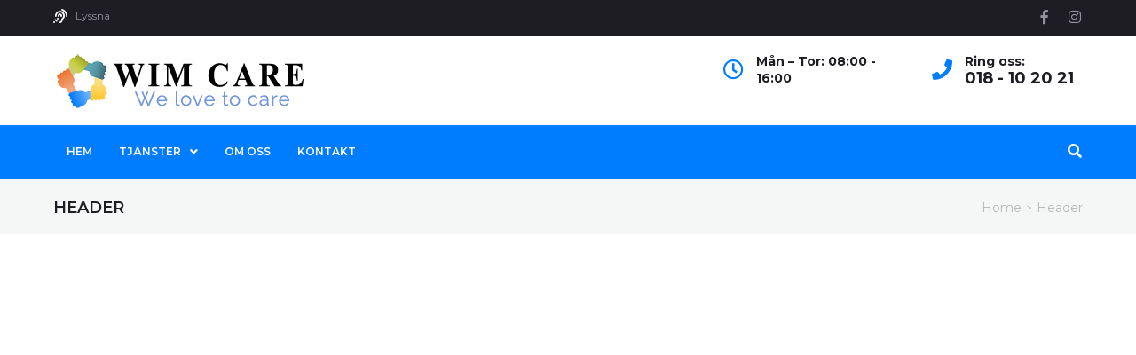

--- FILE ---
content_type: text/html; charset=UTF-8
request_url: https://wimcare.se/?jet-theme-core=header
body_size: 14366
content:
<!DOCTYPE html>
<html lang="en-US" class="no-js">
	<head>
		<meta charset="UTF-8">
		<meta name="viewport" content="width=device-width, initial-scale=1.0" />
				<meta name="viewport" content="width=device-width, initial-scale=1" />
<title>Header &#8211; WIM Care</title>
<meta name='robots' content='max-image-preview:large' />
<link rel='dns-prefetch' href='//www.google.com' />
<link rel='dns-prefetch' href='//fonts.googleapis.com' />
<link rel='dns-prefetch' href='//s.w.org' />
<link rel="alternate" type="application/rss+xml" title="WIM Care &raquo; Feed" href="https://wimcare.se/feed/" />
<link rel="alternate" type="application/rss+xml" title="WIM Care &raquo; Comments Feed" href="https://wimcare.se/comments/feed/" />
		<script type="text/javascript">
			window._wpemojiSettings = {"baseUrl":"https:\/\/s.w.org\/images\/core\/emoji\/13.1.0\/72x72\/","ext":".png","svgUrl":"https:\/\/s.w.org\/images\/core\/emoji\/13.1.0\/svg\/","svgExt":".svg","source":{"concatemoji":"https:\/\/wimcare.se\/wp-includes\/js\/wp-emoji-release.min.js?ver=5.8.12"}};
			!function(e,a,t){var n,r,o,i=a.createElement("canvas"),p=i.getContext&&i.getContext("2d");function s(e,t){var a=String.fromCharCode;p.clearRect(0,0,i.width,i.height),p.fillText(a.apply(this,e),0,0);e=i.toDataURL();return p.clearRect(0,0,i.width,i.height),p.fillText(a.apply(this,t),0,0),e===i.toDataURL()}function c(e){var t=a.createElement("script");t.src=e,t.defer=t.type="text/javascript",a.getElementsByTagName("head")[0].appendChild(t)}for(o=Array("flag","emoji"),t.supports={everything:!0,everythingExceptFlag:!0},r=0;r<o.length;r++)t.supports[o[r]]=function(e){if(!p||!p.fillText)return!1;switch(p.textBaseline="top",p.font="600 32px Arial",e){case"flag":return s([127987,65039,8205,9895,65039],[127987,65039,8203,9895,65039])?!1:!s([55356,56826,55356,56819],[55356,56826,8203,55356,56819])&&!s([55356,57332,56128,56423,56128,56418,56128,56421,56128,56430,56128,56423,56128,56447],[55356,57332,8203,56128,56423,8203,56128,56418,8203,56128,56421,8203,56128,56430,8203,56128,56423,8203,56128,56447]);case"emoji":return!s([10084,65039,8205,55357,56613],[10084,65039,8203,55357,56613])}return!1}(o[r]),t.supports.everything=t.supports.everything&&t.supports[o[r]],"flag"!==o[r]&&(t.supports.everythingExceptFlag=t.supports.everythingExceptFlag&&t.supports[o[r]]);t.supports.everythingExceptFlag=t.supports.everythingExceptFlag&&!t.supports.flag,t.DOMReady=!1,t.readyCallback=function(){t.DOMReady=!0},t.supports.everything||(n=function(){t.readyCallback()},a.addEventListener?(a.addEventListener("DOMContentLoaded",n,!1),e.addEventListener("load",n,!1)):(e.attachEvent("onload",n),a.attachEvent("onreadystatechange",function(){"complete"===a.readyState&&t.readyCallback()})),(n=t.source||{}).concatemoji?c(n.concatemoji):n.wpemoji&&n.twemoji&&(c(n.twemoji),c(n.wpemoji)))}(window,document,window._wpemojiSettings);
		</script>
		<style type="text/css">
img.wp-smiley,
img.emoji {
	display: inline !important;
	border: none !important;
	box-shadow: none !important;
	height: 1em !important;
	width: 1em !important;
	margin: 0 .07em !important;
	vertical-align: -0.1em !important;
	background: none !important;
	padding: 0 !important;
}
</style>
	<link rel='stylesheet' id='wp-block-library-css'  href='https://wimcare.se/wp-includes/css/dist/block-library/style.min.css?ver=5.8.12' type='text/css' media='all' />
<link rel='stylesheet' id='contact-form-7-css'  href='https://wimcare.se/wp-content/plugins/contact-form-7/includes/css/styles.css?ver=5.5.2' type='text/css' media='all' />
<link rel='stylesheet' id='font-awesome-css'  href='https://wimcare.se/wp-content/plugins/elementor/assets/lib/font-awesome/css/font-awesome.min.css?ver=4.7.0' type='text/css' media='all' />
<link rel='stylesheet' id='fixteam-theme-style-css'  href='https://wimcare.se/wp-content/themes/fixteam/style.css?ver=1.0.0' type='text/css' media='all' />
<style id='fixteam-theme-style-inline-css' type='text/css'>
/* #Typography */body {font-style: normal;font-weight: 300;font-size: 14px;line-height: 1.6;font-family: 'Open Sans', sans-serif;letter-spacing: 0px;text-align: left;color: #7f7d8e;}h1,.h1-style {font-style: normal;font-weight: 400;font-size: 34px;line-height: 1.4;font-family: Hind, sans-serif;letter-spacing: 0px;text-align: inherit;color: #007cff;}h2,.h2-style {font-style: normal;font-weight: 400;font-size: 24px;line-height: 1.4;font-family: Hind, sans-serif;letter-spacing: 0px;text-align: inherit;color: #34314b;}h3,.h3-style {font-style: normal;font-weight: 400;font-size: 21px;line-height: 1.4;font-family: Hind, sans-serif;letter-spacing: 0px;text-align: inherit;color: #34314b;}h4,.h4-style {font-style: normal;font-weight: 400;font-size: 20px;line-height: 1.5;font-family: Hind, sans-serif;letter-spacing: 0px;text-align: inherit;color: #34314b;}h5,.h5-style {font-style: normal;font-weight: 300;font-size: 18px;line-height: 1.5;font-family: Hind, sans-serif;letter-spacing: 0px;text-align: inherit;color: #34314b;}h6,.h6-style {font-style: normal;font-weight: 500;font-size: 14px;line-height: 1.5;font-family: Hind, sans-serif;letter-spacing: 0px;text-align: inherit;color: #34314b;}@media (min-width: 1200px) {h1,.h1-style { font-size: 56px; }h2,.h2-style { font-size: 40px; }h3,.h3-style { font-size: 28px; }}a,h1 a:hover,h2 a:hover,h3 a:hover,h4 a:hover,h5 a:hover,h6 a:hover { color: #007cff; }a:hover { color: #34314b; }blockquote {color: #007cff;}/* #Header */.site-header__wrap {width: 1200px !important;background-color: #ffffff;background-repeat: repeat;background-position: center top;background-attachment: scroll;;}/* ##Top Panel */.top-panel {color: #b0aebe;background-color: #ffffff;}/* #Main Menu */.main-navigation {font-style: normal;font-weight: 400;font-size: 14px;line-height: 1.4;font-family: Hind, sans-serif;letter-spacing: 0px;}.main-navigation a,.menu-item-has-children:before {color: #b0aebe;}.main-navigation a:hover,.main-navigation .current_page_item>a,.main-navigation .current-menu-item>a,.main-navigation .current_page_ancestor>a,.main-navigation .current-menu-ancestor>a {color: #34314b;}/* #Mobile Menu */.mobile-menu-toggle-button {color: #ffffff;background-color: #007cff;}/* #Social */.social-list a {color: #b0aebe;}.social-list a:hover {color: #007cff;}/* #Breadcrumbs */.breadcrumbs_item {font-style: normal;font-weight: 400;font-size: 11px;line-height: 1.5;font-family: 'Open Sans', sans-serif;letter-spacing: 0px;}.breadcrumbs_item_sep,.breadcrumbs_item_link {color: #b0aebe;}.breadcrumbs_item_link:hover {color: #007cff;}/* #Post navigation */.post-navigation i {color: #b0aebe;}.post-navigation .nav-links a:hover .post-title,.post-navigation .nav-links a:hover .nav-text {color: #007cff;}.post-navigation .nav-links a:hover i {color: #34314b;}/* #Pagination */.pagination .page-numbers,.page-links > span,.page-links > a {color: #b0aebe;}.pagination a.page-numbers:hover,.pagination .page-numbers.current,.page-links > a:hover,.page-links > span {color: #34314b;}.pagination .next,.pagination .prev {color: #007cff;}.pagination .next:hover,.pagination .prev:hover {color: #34314b;}/* #Button Appearance Styles (regular scheme) */.btn,button,input[type='button'],input[type='reset'],input[type='submit'] {font-style: normal;font-weight: 900;font-size: 11px;line-height: 1;font-family: Hind, sans-serif;letter-spacing: 1px;color: #ffffff;background-color: #007cff;}.btn:hover,button:hover,input[type='button']:hover,input[type='reset']:hover,input[type='submit']:hover,input[type='reset']:hover {color: #ffffff;background-color: rgb(38,162,255);}.btn.invert-button {color: #ffffff;}.btn.invert-button:hover {color: #ffffff;border-color: #007cff;background-color: #007cff;}input,optgroup,select,textarea {font-size: 14px;}/* #Comment, Contact, Password Forms */.comment-form .submit,.wpcf7-submit,.post-password-form label + input {font-style: normal;font-weight: 900;font-size: 11px;line-height: 1;font-family: Hind, sans-serif;letter-spacing: 1px;color: #ffffff;background-color: #007cff;}.comment-form .submit:hover,.wpcf7-submit:hover,.post-password-form label + input:hover {color: #ffffff;background-color: rgb(38,162,255);}.comment-reply-title {font-style: normal;font-weight: 400;font-size: 20px;line-height: 1.5;font-family: Hind, sans-serif;letter-spacing: 0px;color: #34314b;}/* Cookies consent */.comment-form-cookies-consent input[type='checkbox']:checked ~ label[for=wp-comment-cookies-consent]:before {color: #ffffff;border-color: #007cff;background-color: #007cff;}/* #Comment Reply Link */#cancel-comment-reply-link {color: #007cff;}#cancel-comment-reply-link:hover {color: #34314b;}/* #Comment item */.comment-body .fn {font-style: normal;font-weight: 500;font-size: 14px;line-height: 1.5;font-family: Hind, sans-serif;letter-spacing: 0px;color: #34314b;}.comment-date__time {color: #b0aebe;}.comment-reply-link {font-style: normal;font-weight: 900;font-size: 11px;line-height: 1;font-family: Hind, sans-serif;letter-spacing: 1px;}/* #Input Placeholders */::-webkit-input-placeholder { color: #b0aebe; }::-moz-placeholder{ color: #b0aebe; }:-moz-placeholder{ color: #b0aebe; }:-ms-input-placeholder{ color: #b0aebe; }/* #Entry Meta */.posted-on,.cat-links,.byline,.tags-links {color: #b0aebe;}.comments-button {color: #b0aebe;}.comments-button:hover {color: #ffffff;background-color: #007cff;}.btn-style .post-categories a {color: #ffffff;background-color: #007cff;}.btn-style .post-categories a:hover {color: #ffffff;background-color: rgb(38,162,255);}.sticky-label {color: #ffffff;background-color: #007cff;}/* Posts List Item Invert */.invert-hover.has-post-thumbnail:hover,.invert-hover.has-post-thumbnail:hover .posted-on,.invert-hover.has-post-thumbnail:hover .cat-links,.invert-hover.has-post-thumbnail:hover .byline,.invert-hover.has-post-thumbnail:hover .tags-links,.invert-hover.has-post-thumbnail:hover .entry-meta,.invert-hover.has-post-thumbnail:hover a,.invert-hover.has-post-thumbnail:hover .btn-icon,.invert-item.has-post-thumbnail,.invert-item.has-post-thumbnail .posted-on,.invert-item.has-post-thumbnail .cat-links,.invert-item.has-post-thumbnail .byline,.invert-item.has-post-thumbnail .tags-links,.invert-item.has-post-thumbnail .entry-meta,.invert-item.has-post-thumbnail a,.invert-item.has-post-thumbnail .btn:hover,.invert-item.has-post-thumbnail .btn-style .post-categories a:hover,.invert,.invert .entry-title,.invert a,.invert .byline,.invert .posted-on,.invert .cat-links,.invert .tags-links {color: #ffffff;}.invert-hover.has-post-thumbnail:hover a:hover,.invert-hover.has-post-thumbnail:hover .btn-icon:hover,.invert-item.has-post-thumbnail a:hover,.invert a:hover {color: #007cff;}.invert-hover.has-post-thumbnail .btn,.invert-item.has-post-thumbnail .comments-button,.posts-list--default.list-style-v10 .invert.default-item .comments-button{color: #ffffff;background-color: #007cff;}.invert-hover.has-post-thumbnail .btn:hover,.invert-item.has-post-thumbnail .comments-button:hover,.posts-list--default.list-style-v10 .invert.default-item .comments-button:hover {color: #007cff;background-color: #ffffff;}/* Default Posts List */.list-style-v8 .comments-link {color: #b0aebe;}.list-style-v8 .comments-link:hover {color: #34314b;}/* Creative Posts List */.creative-item .entry-title a:hover {color: #007cff;}.list-style-default .creative-item a,.creative-item .btn-icon {color: #b0aebe;}.list-style-default .creative-item a:hover,.creative-item .btn-icon:hover {color: #007cff;}.list-style-default .creative-item .btn,.list-style-default .creative-item .btn:hover,.list-style-default .creative-item .comments-button:hover {color: #ffffff;}.creative-item__title-first-letter {font-style: normal;font-weight: 400;font-family: Hind, sans-serif;color: #007cff;}.posts-list--creative.list-style-v10 .creative-item:before {background-color: #007cff;box-shadow: 0px 0px 0px 8px rgba(0,124,255,0.25);}.posts-list--creative.list-style-v10 .creative-item__post-date {font-style: normal;font-weight: 400;font-size: 20px;line-height: 1.5;font-family: Hind, sans-serif;letter-spacing: 0px;color: #007cff;}.posts-list--creative.list-style-v10 .creative-item__post-date a {color: #007cff;}.posts-list--creative.list-style-v10 .creative-item__post-date a:hover {color: #34314b;}/* Creative Posts List style-v2 */.list-style-v2 .creative-item .entry-title,.list-style-v9 .creative-item .entry-title {font-style: normal;font-weight: 400;font-size: 20px;line-height: 1.5;font-family: Hind, sans-serif;letter-spacing: 0px;}/* Image Post Format */.post_format-post-format-image .post-thumbnail__link:before {color: #ffffff;background-color: #007cff;}/* Gallery Post Format */.post_format-post-format-gallery .swiper-button-prev,.post_format-post-format-gallery .swiper-button-next {color: #b0aebe;}.post_format-post-format-gallery .swiper-button-prev:hover,.post_format-post-format-gallery .swiper-button-next:hover {color: #34314b;}/* Link Post Format */.post_format-post-format-quote .post-format-quote {color: #ffffff;background-color: #007cff;}.post_format-post-format-quote .post-format-quote:before {color: #007cff;background-color: #ffffff;}/* Post Author */.post-author__title a {color: #007cff;}.post-author__title a:hover {color: #34314b;}.invert .post-author__title a {color: #ffffff;}.invert .post-author__title a:hover {color: #007cff;}/* Single Post */.single-post blockquote {border-color: #007cff;}.single-post:not(.post-template-single-layout-4):not(.post-template-single-layout-7) .tags-links a:hover {color: #ffffff;border-color: #007cff;background-color: #007cff;}.single-header-3 .post-author .byline,.single-header-4 .post-author .byline,.single-header-5 .post-author .byline {font-style: normal;font-weight: 400;font-size: 20px;line-height: 1.5;font-family: Hind, sans-serif;letter-spacing: 0px;}.single-header-8,.single-header-10 .entry-header {background-color: #007cff;}.single-header-8.invert a:hover,.single-header-10.invert a:hover {color: rgba(255,255,255,0.5);}.single-header-3 a.comments-button,.single-header-10 a.comments-button {border: 1px solid #ffffff;}.single-header-3 a.comments-button:hover,.single-header-10 a.comments-button:hover {color: #007cff;background-color: #ffffff;}/* Page preloader */.page-preloader {border-top-color: #007cff;border-right-color: #007cff;}/* Logo */.site-logo__link,.site-logo__link:hover {color: #007cff;}/* Page title */.page-title {font-style: normal;font-weight: 400;font-size: 24px;line-height: 1.4;font-family: Hind, sans-serif;letter-spacing: 0px;color: #34314b;}@media (min-width: 1200px) {.page-title { font-size: 40px; }}/* Grid Posts List */.posts-list.list-style-v3 .comments-link {border-color: #007cff;}.posts-list.list-style-v4 .comments-link {color: #b0aebe;}.posts-list.list-style-v4 .posts-list__item.grid-item .grid-item-wrap .comments-link:hover {color: #ffffff;background-color: #007cff;}/* Posts List Grid Item Invert */.grid-item-wrap.invert,.grid-item-wrap.invert .posted-on,.grid-item-wrap.invert .cat-links,.grid-item-wrap.invert .byline,.grid-item-wrap.invert .tags-links,.grid-item-wrap.invert .entry-meta,.grid-item-wrap.invert a,.grid-item-wrap.invert .btn-icon,.grid-item-wrap.invert .comments-button {color: #ffffff;}/* Posts List Grid-5 Item Invert */.list-style-v5 .grid-item-wrap.invert .posted-on,.list-style-v5 .grid-item-wrap.invert .cat-links,.list-style-v5 .grid-item-wrap.invert .byline,.list-style-v5 .grid-item-wrap.invert .tags-links,.list-style-v5 .grid-item-wrap.invert .posted-on a,.list-style-v5 .grid-item-wrap.invert .cat-links a,.list-style-v5 .grid-item-wrap.invert .tags-links a,.list-style-v5 .grid-item-wrap.invert .byline a,.list-style-v5 .grid-item-wrap.invert .comments-link,.list-style-v5 .grid-item-wrap.invert .entry-title a:hover {color: #007cff;}.list-style-v5 .grid-item-wrap.invert .posted-on a:hover,.list-style-v5 .grid-item-wrap.invert .cat-links a:hover,.list-style-v5 .grid-item-wrap.invert .tags-links a:hover,.list-style-v5 .grid-item-wrap.invert .byline a:hover,.list-style-v5 .grid-item-wrap.invert .comments-link:hover {color: #ffffff;}/* Posts List Grid-6 Item Invert */.posts-list.list-style-v6 .posts-list__item.grid-item .grid-item-wrap .cat-links a,.posts-list.list-style-v7 .posts-list__item.grid-item .grid-item-wrap .cat-links a {color: #ffffff;background-color: #007cff;}.posts-list.list-style-v6 .posts-list__item.grid-item .grid-item-wrap .cat-links a:hover,.posts-list.list-style-v7 .posts-list__item.grid-item .grid-item-wrap .cat-links a:hover {color: #ffffff;background-color: rgb(38,162,255);}.posts-list.list-style-v9 .posts-list__item.grid-item .grid-item-wrap .entry-header .entry-title {font-weight : 300;}/* Grid 7 */.list-style-v7 .grid-item-wrap.invert .posted-on a:hover,.list-style-v7 .grid-item-wrap.invert .cat-links a:hover,.list-style-v7 .grid-item-wrap.invert .tags-links a:hover,.list-style-v7 .grid-item-wrap.invert .byline a:hover,.list-style-v7 .grid-item-wrap.invert .comments-link:hover,.list-style-v7 .grid-item-wrap.invert .entry-title a:hover,.list-style-v6 .grid-item-wrap.invert .posted-on a:hover,.list-style-v6 .grid-item-wrap.invert .cat-links a:hover,.list-style-v6 .grid-item-wrap.invert .tags-links a:hover,.list-style-v6 .grid-item-wrap.invert .byline a:hover,.list-style-v6 .grid-item-wrap.invert .comments-link:hover,.list-style-v6 .grid-item-wrap.invert .entry-title a:hover {color: #007cff;}.list-style-v7 .grid-item-wrap.invert .posted-on,.list-style-v7 .grid-item-wrap.invert .cat-links,.list-style-v7 .grid-item-wrap.invert .byline,.list-style-v7 .grid-item-wrap.invert .tags-links,.list-style-v7 .grid-item-wrap.invert .posted-on a,.list-style-v7 .grid-item-wrap.invert .cat-links a,.list-style-v7 .grid-item-wrap.invert .tags-links a,.list-style-v7 .grid-item-wrap.invert .byline a,.list-style-v7 .grid-item-wrap.invert .comments-link,.list-style-v7 .grid-item-wrap.invert .entry-title a,.list-style-v7 .grid-item-wrap.invert .entry-content p,.list-style-v6 .grid-item-wrap.invert .posted-on,.list-style-v6 .grid-item-wrap.invert .cat-links,.list-style-v6 .grid-item-wrap.invert .byline,.list-style-v6 .grid-item-wrap.invert .tags-links,.list-style-v6 .grid-item-wrap.invert .posted-on a,.list-style-v6 .grid-item-wrap.invert .cat-links a,.list-style-v6 .grid-item-wrap.invert .tags-links a,.list-style-v6 .grid-item-wrap.invert .byline a,.list-style-v6 .grid-item-wrap.invert .comments-link,.list-style-v6 .grid-item-wrap.invert .entry-title a,.list-style-v6 .grid-item-wrap.invert .entry-content p {color: #ffffff;}.posts-list.list-style-v7 .grid-item .grid-item-wrap .entry-footer .comments-link:hover,.posts-list.list-style-v6 .grid-item .grid-item-wrap .entry-footer .comments-link:hover,.posts-list.list-style-v6 .posts-list__item.grid-item .grid-item-wrap .btn:hover,.posts-list.list-style-v7 .posts-list__item.grid-item .grid-item-wrap .btn:hover {color: #007cff;border-color: #007cff;}.posts-list.list-style-v10 .grid-item-inner .space-between-content .comments-link {color: #b0aebe;}.posts-list.list-style-v10 .grid-item-inner .space-between-content .comments-link:hover {color: #007cff;}.posts-list.list-style-v10 .posts-list__item.justify-item .justify-item-inner .entry-title a {color: #7f7d8e;}.posts-list.posts-list--vertical-justify.list-style-v10 .posts-list__item.justify-item .justify-item-inner .entry-title a:hover{color: #ffffff;background-color: #007cff;}.posts-list.list-style-v5 .posts-list__item.justify-item .justify-item-inner.invert .cat-links a:hover,.posts-list.list-style-v8 .posts-list__item.justify-item .justify-item-inner.invert .cat-links a:hover {color: #ffffff;background-color: rgb(38,162,255);}.posts-list.list-style-v5 .posts-list__item.justify-item .justify-item-inner.invert .cat-links a,.posts-list.list-style-v8 .posts-list__item.justify-item .justify-item-inner.invert .cat-links a{color: #ffffff;background-color: #007cff;}.list-style-v8 .justify-item-inner.invert .posted-on,.list-style-v8 .justify-item-inner.invert .cat-links,.list-style-v8 .justify-item-inner.invert .byline,.list-style-v8 .justify-item-inner.invert .tags-links,.list-style-v8 .justify-item-inner.invert .posted-on a,.list-style-v8 .justify-item-inner.invert .cat-links a,.list-style-v8 .justify-item-inner.invert .tags-links a,.list-style-v8 .justify-item-inner.invert .byline a,.list-style-v8 .justify-item-inner.invert .comments-link,.list-style-v8 .justify-item-inner.invert .entry-title a,.list-style-v8 .justify-item-inner.invert .entry-content p,.list-style-v5 .justify-item-inner.invert .posted-on,.list-style-v5 .justify-item-inner.invert .cat-links,.list-style-v5 .justify-item-inner.invert .byline,.list-style-v5 .justify-item-inner.invert .tags-links,.list-style-v5 .justify-item-inner.invert .posted-on a,.list-style-v5 .justify-item-inner.invert .cat-links a,.list-style-v5 .justify-item-inner.invert .tags-links a,.list-style-v5 .justify-item-inner.invert .byline a,.list-style-v5 .justify-item-inner.invert .comments-link,.list-style-v5 .justify-item-inner.invert .entry-title a,.list-style-v5 .justify-item-inner.invert .entry-content p,.list-style-v4 .justify-item-inner.invert .posted-on:hover,.list-style-v4 .justify-item-inner.invert .cat-links,.list-style-v4 .justify-item-inner.invert .byline,.list-style-v4 .justify-item-inner.invert .tags-links,.list-style-v4 .justify-item-inner.invert .posted-on a,.list-style-v4 .justify-item-inner.invert .cat-links a,.list-style-v4 .justify-item-inner.invert .tags-links a,.list-style-v4 .justify-item-inner.invert .byline a,.list-style-v4 .justify-item-inner.invert .comments-link,.list-style-v4 .justify-item-inner.invert .entry-title a,.list-style-v4 .justify-item-inner.invert .entry-content p {color: #ffffff;}.list-style-v8 .justify-item-inner.invert .posted-on a:hover,.list-style-v8 .justify-item-inner.invert .cat-links a:hover,.list-style-v8 .justify-item-inner.invert .tags-links a:hover,.list-style-v8 .justify-item-inner.invert .byline a:hover,.list-style-v8 .justify-item-inner.invert .comments-link:hover,.list-style-v8 .justify-item-inner.invert .entry-title a:hover,.list-style-v5 .justify-item-inner.invert .posted-on a:hover,.list-style-v5 .justify-item-inner.invert .cat-links a:hover,.list-style-v5 .justify-item-inner.invert .tags-links a:hover,.list-style-v5 .justify-item-inner.invert .byline a:hover,.list-style-v5 .justify-item-inner.invert .entry-title a:hover,.list-style-v4 .justify-item-inner.invert .posted-on a,.list-style-v4 .justify-item-inner.invert .cat-links a:hover,.list-style-v4 .justify-item-inner.invert .tags-links a:hover,.list-style-v4 .justify-item-inner.invert .byline a:hover,.list-style-v4 .justify-item-inner.invert .comments-link:hover,.list-style-v4 .justify-item-inner.invert .entry-title a:hover{color: #007cff;}.posts-list.list-style-v5 .justify-item .justify-item-wrap .entry-footer .comments-link:hover {border-color: #007cff;}.list-style-v4 .justify-item-inner.invert .btn:hover,.list-style-v6 .justify-item-wrap.invert .btn:hover,.list-style-v8 .justify-item-inner.invert .btn:hover {color: #ffffff;}.posts-list.posts-list--vertical-justify.list-style-v5 .posts-list__item.justify-item .justify-item-wrap .entry-footer .comments-link:hover,.posts-list.posts-list--vertical-justify.list-style-v5 .posts-list__item.justify-item .justify-item-wrap .entry-footer .btn:hover {color: #007cff;border-color: #007cff;}/* masonry Posts List */.posts-list.list-style-v3 .comments-link {border-color: #007cff;}.posts-list.list-style-v4 .comments-link {color: #b0aebe;}.posts-list.list-style-v4 .posts-list__item.masonry-item .masonry-item-wrap .comments-link:hover {color: #ffffff;background-color: #007cff;}/* Posts List masonry Item Invert */.masonry-item-wrap.invert,.masonry-item-wrap.invert .posted-on,.masonry-item-wrap.invert .cat-links,.masonry-item-wrap.invert .byline,.masonry-item-wrap.invert .tags-links,.masonry-item-wrap.invert .entry-meta,.masonry-item-wrap.invert a,.masonry-item-wrap.invert .btn-icon,.masonry-item-wrap.invert .comments-button {color: #ffffff;}/* Posts List masonry-5 Item Invert */.list-style-v5 .masonry-item-wrap.invert .posted-on,.list-style-v5 .masonry-item-wrap.invert .cat-links,.list-style-v5 .masonry-item-wrap.invert .byline,.list-style-v5 .masonry-item-wrap.invert .tags-links,.list-style-v5 .masonry-item-wrap.invert .posted-on a,.list-style-v5 .masonry-item-wrap.invert .cat-links a,.list-style-v5 .masonry-item-wrap.invert .tags-links a,.list-style-v5 .masonry-item-wrap.invert .byline a,.list-style-v5 .masonry-item-wrap.invert .comments-link,.list-style-v5 .masonry-item-wrap.invert .entry-title a:hover {color: #007cff;}.list-style-v5 .masonry-item-wrap.invert .posted-on a:hover,.list-style-v5 .masonry-item-wrap.invert .cat-links a:hover,.list-style-v5 .masonry-item-wrap.invert .tags-links a:hover,.list-style-v5 .masonry-item-wrap.invert .byline a:hover,.list-style-v5 .masonry-item-wrap.invert .comments-link:hover {color: #ffffff;}.posts-list.list-style-v10 .masonry-item-inner .space-between-content .comments-link {color: #b0aebe;}.posts-list.list-style-v10 .masonry-item-inner .space-between-content .comments-link:hover {color: #007cff;}.widget_recent_entries a,.widget_recent_comments a {font-style: normal;font-weight: 500;font-size: 14px;line-height: 1.5;font-family: Hind, sans-serif;letter-spacing: 0px;color: #34314b;}.widget_recent_entries a:hover,.widget_recent_comments a:hover {color: #007cff;}.widget_recent_entries .post-date,.widget_recent_comments .recentcomments {color: #b0aebe;}.widget_recent_comments .comment-author-link a {color: #b0aebe;}.widget_recent_comments .comment-author-link a:hover {color: #007cff;}.widget_calendar th,.widget_calendar caption {color: #007cff;}.widget_calendar tbody td a {color: #7f7d8e;}.widget_calendar tbody td a:hover {color: #ffffff;background-color: #007cff;}.widget_calendar tfoot td a {color: #b0aebe;}.widget_calendar tfoot td a:hover {color: #34314b;}/* Preloader */.jet-smart-listing-wrap.jet-processing + div.jet-smart-listing-loading,div.wpcf7 .ajax-loader {border-top-color: #007cff;border-right-color: #007cff;}
</style>
<link rel='stylesheet' id='blog-layouts-module-css'  href='https://wimcare.se/wp-content/themes/fixteam/inc/modules/blog-layouts/assets/css/blog-layouts-module.css?ver=1.0.0' type='text/css' media='all' />
<link rel='stylesheet' id='cx-google-fonts-fixteam-css'  href='//fonts.googleapis.com/css?family=Open+Sans%3A300%2C400%7CHind%3A400%2C300%2C500%2C900%7CMontserrat%3A700&#038;subset=latin&#038;ver=5.8.12' type='text/css' media='all' />
<link rel='stylesheet' id='jet-blocks-css'  href='https://wimcare.se/wp-content/plugins/jet-blocks/assets/css/jet-blocks.css?ver=1.2.0' type='text/css' media='all' />
<link rel='stylesheet' id='jet-elements-css'  href='https://wimcare.se/wp-content/plugins/jet-elements/assets/css/jet-elements.css?ver=2.2.6' type='text/css' media='all' />
<link rel='stylesheet' id='jet-elements-skin-css'  href='https://wimcare.se/wp-content/plugins/jet-elements/assets/css/jet-elements-skin.css?ver=2.2.6' type='text/css' media='all' />
<link rel='stylesheet' id='elementor-icons-css'  href='https://wimcare.se/wp-content/plugins/elementor/assets/lib/eicons/css/elementor-icons.min.css?ver=5.13.0' type='text/css' media='all' />
<link rel='stylesheet' id='elementor-frontend-legacy-css'  href='https://wimcare.se/wp-content/plugins/elementor/assets/css/frontend-legacy.min.css?ver=3.4.7' type='text/css' media='all' />
<link rel='stylesheet' id='elementor-frontend-css'  href='https://wimcare.se/wp-content/plugins/elementor/assets/css/frontend.min.css?ver=3.4.7' type='text/css' media='all' />
<style id='elementor-frontend-inline-css' type='text/css'>
@font-face{font-family:eicons;src:url(https://wimcare.se/wp-content/plugins/elementor/assets/lib/eicons/fonts/eicons.eot?5.10.0);src:url(https://wimcare.se/wp-content/plugins/elementor/assets/lib/eicons/fonts/eicons.eot?5.10.0#iefix) format("embedded-opentype"),url(https://wimcare.se/wp-content/plugins/elementor/assets/lib/eicons/fonts/eicons.woff2?5.10.0) format("woff2"),url(https://wimcare.se/wp-content/plugins/elementor/assets/lib/eicons/fonts/eicons.woff?5.10.0) format("woff"),url(https://wimcare.se/wp-content/plugins/elementor/assets/lib/eicons/fonts/eicons.ttf?5.10.0) format("truetype"),url(https://wimcare.se/wp-content/plugins/elementor/assets/lib/eicons/fonts/eicons.svg?5.10.0#eicon) format("svg");font-weight:400;font-style:normal}
.elementor-kit-1744{--e-global-color-primary:#6EC1E4;--e-global-color-secondary:#54595F;--e-global-color-text:#7A7A7A;--e-global-color-accent:#61CE70;--e-global-color-1f84d1ff:#4054B2;--e-global-color-1f7bf137:#23A455;--e-global-color-21a1927b:#000;--e-global-color-7748285d:#FFF;--e-global-typography-primary-font-family:"Roboto";--e-global-typography-primary-font-weight:600;--e-global-typography-secondary-font-family:"Roboto Slab";--e-global-typography-secondary-font-weight:400;--e-global-typography-text-font-family:"Roboto";--e-global-typography-text-font-weight:400;--e-global-typography-accent-font-family:"Roboto";--e-global-typography-accent-font-weight:500;}.elementor-section.elementor-section-boxed > .elementor-container{max-width:1140px;}{}h1.entry-title{display:var(--page-title-display);}@media(max-width:1024px){.elementor-section.elementor-section-boxed > .elementor-container{max-width:1024px;}}@media(max-width:767px){.elementor-section.elementor-section-boxed > .elementor-container{max-width:767px;}}
.elementor-37 .elementor-element.elementor-element-de59ff1 > .elementor-container{max-width:1180px;}.elementor-37 .elementor-element.elementor-element-3f59ff5 .elementor-icon-list-icon i{color:#ffffff;}.elementor-37 .elementor-element.elementor-element-3f59ff5 .elementor-icon-list-icon svg{fill:#ffffff;}.elementor-37 .elementor-element.elementor-element-3f59ff5{--e-icon-list-icon-size:16px;}.elementor-37 .elementor-element.elementor-element-3f59ff5 .elementor-icon-list-text{color:#94929b;padding-left:5px;}.elementor-37 .elementor-element.elementor-element-3f59ff5 .elementor-icon-list-item > .elementor-icon-list-text, .elementor-37 .elementor-element.elementor-element-3f59ff5 .elementor-icon-list-item > a{font-family:"Montserrat", Sans-serif;font-size:12px;font-weight:400;line-height:1.4em;letter-spacing:0px;}.elementor-37 .elementor-element.elementor-element-3f59ff5 > .tippy-popper .tippy-tooltip .tippy-content{text-align:center;}.elementor-37 .elementor-element.elementor-element-c3affd9{--grid-template-columns:repeat(0, auto);--icon-size:16px;--grid-column-gap:17px;--grid-row-gap:0px;}.elementor-37 .elementor-element.elementor-element-c3affd9 .elementor-widget-container{text-align:right;}.elementor-37 .elementor-element.elementor-element-c3affd9 .elementor-social-icon{background-color:rgba(0,0,0,0);--icon-padding:0.05em;}.elementor-37 .elementor-element.elementor-element-c3affd9 .elementor-social-icon i{color:#94929b;}.elementor-37 .elementor-element.elementor-element-c3affd9 .elementor-social-icon svg{fill:#94929b;}.elementor-37 .elementor-element.elementor-element-c3affd9 .elementor-icon{border-radius:0px 0px 0px 0px;}.elementor-37 .elementor-element.elementor-element-c3affd9 .elementor-social-icon:hover{background-color:rgba(0,0,0,0);}.elementor-37 .elementor-element.elementor-element-c3affd9 .elementor-social-icon:hover i{color:#ffffff;}.elementor-37 .elementor-element.elementor-element-c3affd9 .elementor-social-icon:hover svg{fill:#ffffff;}.elementor-37 .elementor-element.elementor-element-c3affd9 > .tippy-popper .tippy-tooltip .tippy-content{text-align:center;}.elementor-37 .elementor-element.elementor-element-de59ff1:not(.elementor-motion-effects-element-type-background), .elementor-37 .elementor-element.elementor-element-de59ff1 > .elementor-motion-effects-container > .elementor-motion-effects-layer{background-color:#1e1d24;}.elementor-37 .elementor-element.elementor-element-de59ff1{transition:background 0.3s, border 0.3s, border-radius 0.3s, box-shadow 0.3s;padding:0px 0px 2px 0px;z-index:100;}.elementor-37 .elementor-element.elementor-element-de59ff1 > .elementor-background-overlay{transition:background 0.3s, border-radius 0.3s, opacity 0.3s;}.elementor-37 .elementor-element.elementor-element-27bddff > .elementor-container{max-width:1180px;}.elementor-37 .elementor-element.elementor-element-1e89bb3 > .elementor-column-wrap > .elementor-widget-wrap > .elementor-widget:not(.elementor-widget__width-auto):not(.elementor-widget__width-initial):not(:last-child):not(.elementor-absolute){margin-bottom:0px;}.elementor-37 .elementor-element.elementor-element-5758dc4 .jet-logo{justify-content:flex-start;}.elementor-37 .elementor-element.elementor-element-5758dc4 > .elementor-widget-container{margin:1px 0px 0px 0px;}.elementor-37 .elementor-element.elementor-element-5758dc4 > .tippy-popper .tippy-tooltip .tippy-content{text-align:center;}.elementor-37 .elementor-element.elementor-element-c6d53b8 > .elementor-column-wrap > .elementor-widget-wrap > .elementor-widget:not(.elementor-widget__width-auto):not(.elementor-widget__width-initial):not(:last-child):not(.elementor-absolute){margin-bottom:0px;}.elementor-37 .elementor-element.elementor-element-72b1616 > .elementor-column-wrap > .elementor-widget-wrap > .elementor-widget:not(.elementor-widget__width-auto):not(.elementor-widget__width-initial):not(:last-child):not(.elementor-absolute){margin-bottom:0px;}.elementor-37 .elementor-element.elementor-element-fc3e766 .elementor-icon-list-icon i{color:#007cff;}.elementor-37 .elementor-element.elementor-element-fc3e766 .elementor-icon-list-icon svg{fill:#007cff;}.elementor-37 .elementor-element.elementor-element-fc3e766{--e-icon-list-icon-size:23px;}.elementor-37 .elementor-element.elementor-element-fc3e766 .elementor-icon-list-text{color:#1e1d24;padding-left:8px;}.elementor-37 .elementor-element.elementor-element-fc3e766 .elementor-icon-list-item > .elementor-icon-list-text, .elementor-37 .elementor-element.elementor-element-fc3e766 .elementor-icon-list-item > a{font-family:"Montserrat", Sans-serif;font-size:14px;font-weight:700;line-height:1.428em;letter-spacing:0px;}.elementor-37 .elementor-element.elementor-element-fc3e766 > .elementor-widget-container{margin:0px 20px 0px 0px;}.elementor-37 .elementor-element.elementor-element-fc3e766 > .tippy-popper .tippy-tooltip .tippy-content{text-align:center;}.elementor-37 .elementor-element.elementor-element-610fcf5 > .elementor-column-wrap > .elementor-widget-wrap > .elementor-widget:not(.elementor-widget__width-auto):not(.elementor-widget__width-initial):not(:last-child):not(.elementor-absolute){margin-bottom:0px;}.elementor-37 .elementor-element.elementor-element-20325c9 .elementor-icon-list-icon i{color:#007cff;}.elementor-37 .elementor-element.elementor-element-20325c9 .elementor-icon-list-icon svg{fill:#007cff;}.elementor-37 .elementor-element.elementor-element-20325c9{--e-icon-list-icon-size:23px;}.elementor-37 .elementor-element.elementor-element-20325c9 .elementor-icon-list-text{color:#1e1d24;padding-left:8px;}.elementor-37 .elementor-element.elementor-element-20325c9 .elementor-icon-list-item > .elementor-icon-list-text, .elementor-37 .elementor-element.elementor-element-20325c9 .elementor-icon-list-item > a{font-family:"Montserrat", Sans-serif;font-size:14px;font-weight:700;line-height:1.428em;letter-spacing:0px;}.elementor-37 .elementor-element.elementor-element-20325c9 > .tippy-popper .tippy-tooltip .tippy-content{text-align:center;}.elementor-37 .elementor-element.elementor-element-7af5278{margin-top:0px;margin-bottom:0px;}.elementor-37 .elementor-element.elementor-element-27bddff a{color:#1e1d24;}.elementor-37 .elementor-element.elementor-element-27bddff a:hover{color:#007cff;}.elementor-37 .elementor-element.elementor-element-27bddff{padding:10px 0px 9px 0px;z-index:100;}.elementor-37 .elementor-element.elementor-element-27bddff.jet-sticky-section--stuck.jet-sticky-transition-in, .elementor-37 .elementor-element.elementor-element-27bddff.jet-sticky-section--stuck.jet-sticky-transition-out{transition:margin 0.1s, padding 0.1s, background 0.1s, box-shadow 0.1s;}.elementor-37 .elementor-element.elementor-element-5497167 > .elementor-container{max-width:1180px;}.elementor-37 .elementor-element.elementor-element-2ebe39d > .elementor-column-wrap > .elementor-widget-wrap > .elementor-widget:not(.elementor-widget__width-auto):not(.elementor-widget__width-initial):not(:last-child):not(.elementor-absolute){margin-bottom:0px;}.elementor-37 .elementor-element.elementor-element-2ebe39d > .elementor-element-populated{padding:0px 10px 0px 10px;}.elementor-37 .elementor-element.elementor-element-2e811ec .jet-nav--horizontal{justify-content:flex-start;text-align:left;}.elementor-37 .elementor-element.elementor-element-2e811ec .jet-nav--vertical .menu-item-link-top{justify-content:flex-start;text-align:left;}.elementor-37 .elementor-element.elementor-element-2e811ec .jet-nav--vertical-sub-bottom .menu-item-link-sub{justify-content:flex-start;text-align:left;}body:not(.rtl) .elementor-37 .elementor-element.elementor-element-2e811ec .jet-nav--horizontal .jet-nav__sub{text-align:left;}body.rtl .elementor-37 .elementor-element.elementor-element-2e811ec .jet-nav--horizontal .jet-nav__sub{text-align:right;}.elementor-37 .elementor-element.elementor-element-2e811ec .menu-item-link-top{color:#ffffff;padding:22px 15px 22px 15px;border-radius:0px 0px 0px 0px;}.elementor-37 .elementor-element.elementor-element-2e811ec .menu-item-link-top .jet-nav-link-text{font-family:"Montserrat", Sans-serif;font-size:12px;font-weight:600;text-transform:uppercase;line-height:1.4em;letter-spacing:0px;}.elementor-37 .elementor-element.elementor-element-2e811ec .menu-item:hover > .menu-item-link-top{background-color:#ffffff;color:#1e1d24;}.elementor-37 .elementor-element.elementor-element-2e811ec .menu-item.current-menu-item .menu-item-link-top{background-color:#ffffff;color:#1e1d24;}.elementor-37 .elementor-element.elementor-element-2e811ec .jet-nav > .jet-nav__item{margin:0px 0px 0px 0px;}.elementor-37 .elementor-element.elementor-element-2e811ec .jet-nav__mobile-trigger{background-color:#1e1d24;color:#ffffff;border-radius:0px 0px 0px 0px;width:40px;height:40px;font-size:22px;}.elementor-37 .elementor-element.elementor-element-2e811ec .jet-nav__mobile-close-btn{color:#ffffff;font-size:22px;}.elementor-37 .elementor-element.elementor-element-2e811ec > .tippy-popper .tippy-tooltip .tippy-content{text-align:center;}.elementor-37 .elementor-element.elementor-element-4357767 > .elementor-column-wrap > .elementor-widget-wrap > .elementor-widget:not(.elementor-widget__width-auto):not(.elementor-widget__width-initial):not(:last-child):not(.elementor-absolute){margin-bottom:0px;}.elementor-37 .elementor-element.elementor-element-4357767 > .elementor-element-populated{padding:0px 10px 0px 10px;}.elementor-37 .elementor-element.elementor-element-eb0d8cb .jet-search__field{font-family:"Montserrat", Sans-serif;font-size:14px;font-weight:500;background-color:#ffffff;color:#1e1d24;box-shadow:0px 0px 0px 0px rgba(0,0,0,0);padding:12px 18px 12px 18px;margin:0px 0px 0px 0px;border-style:solid;border-width:0px 0px 0px 0px;border-radius:2px 2px 2px 2px;}.elementor-37 .elementor-element.elementor-element-eb0d8cb .jet-search__field::-webkit-input-placeholder{color:#5f656d;}.elementor-37 .elementor-element.elementor-element-eb0d8cb .jet-search__field::-moz-placeholder{color:#5f656d;}.elementor-37 .elementor-element.elementor-element-eb0d8cb .jet-search__field:-ms-input-placeholder{color:#5f656d;}.elementor-37 .elementor-element.elementor-element-eb0d8cb .jet-search__submit-icon{font-size:16px;}.elementor-37 .elementor-element.elementor-element-eb0d8cb .jet-search__submit{background-color:rgba(0,0,0,0);color:#ffffff;padding:10px 8px 10px 16px;margin:0px 0px 0px 0px;border-style:solid;border-width:0px 0px 0px 0px;border-radius:0px 0px 0px 0px;}.elementor-37 .elementor-element.elementor-element-eb0d8cb .jet-search__submit:hover{color:#1e1d24;}.elementor-37 .elementor-element.elementor-element-eb0d8cb .jet-search__form{padding:0px 0px 0px 0px;margin:0px 0px 0px 0px;border-style:solid;border-width:0px 0px 0px 0px;border-radius:0px 0px 0px 0px;}.elementor-37 .elementor-element.elementor-element-eb0d8cb .jet-search__popup:not(.jet-search__popup--full-screen){width:100%;}.elementor-37 .elementor-element.elementor-element-eb0d8cb .jet-search__popup--full-screen .jet-search__popup-content{width:100%;}.elementor-37 .elementor-element.elementor-element-eb0d8cb .jet-search__popup{background-color:#007cff;padding:0px 0px 0px 0px;margin:0px 0px 0px 0px;border-radius:0px 0px 0px 0px;top:9px;bottom:auto;left:0px;right:auto;}.elementor-37 .elementor-element.elementor-element-eb0d8cb .jet-search__popup-trigger-icon{font-size:16px;}.elementor-37 .elementor-element.elementor-element-eb0d8cb .jet-search__popup-trigger{background-color:rgba(0,0,0,0);color:#ffffff;padding:10px 0px 10px 6px;margin:11px 0px 12px 0px;border-radius:0px 0px 0px 0px;}.elementor-37 .elementor-element.elementor-element-eb0d8cb .jet-search__popup-trigger:hover{background-color:rgba(0,0,0,0);color:#1e1d24;}.elementor-37 .elementor-element.elementor-element-eb0d8cb .jet-search__popup-trigger-container{justify-content:flex-end;}.elementor-37 .elementor-element.elementor-element-eb0d8cb .jet-search__popup-close-icon{font-size:16px;}.elementor-37 .elementor-element.elementor-element-eb0d8cb .jet-search__popup-close{background-color:rgba(0,0,0,0);color:#ffffff;padding:10px 0px 10px 8px;margin:0px 0px 0px 0px;border-style:solid;border-width:0px 0px 0px 0px;border-radius:0px 0px 0px 0px;}.elementor-37 .elementor-element.elementor-element-eb0d8cb .jet-search__popup-close:hover{color:#1e1d24;}.elementor-37 .elementor-element.elementor-element-eb0d8cb > .tippy-popper .tippy-tooltip .tippy-content{text-align:center;}.elementor-37 .elementor-element.elementor-element-5497167:not(.elementor-motion-effects-element-type-background), .elementor-37 .elementor-element.elementor-element-5497167 > .elementor-motion-effects-container > .elementor-motion-effects-layer{background-color:#007cff;}.elementor-37 .elementor-element.elementor-element-5497167{transition:background 0.3s, border 0.3s, border-radius 0.3s, box-shadow 0.3s;z-index:100;}.elementor-37 .elementor-element.elementor-element-5497167 > .elementor-background-overlay{transition:background 0.3s, border-radius 0.3s, opacity 0.3s;}.elementor-37 .elementor-element.elementor-element-5497167.jet-sticky-section--stuck.jet-sticky-transition-in, .elementor-37 .elementor-element.elementor-element-5497167.jet-sticky-section--stuck.jet-sticky-transition-out{transition:margin 0.1s, padding 0.1s, background 0.1s, box-shadow 0.1s;}.elementor-37 .elementor-element.elementor-element-7686e18 > .elementor-container{max-width:1160px;}.elementor-37 .elementor-element.elementor-element-4061474 > .elementor-column-wrap > .elementor-widget-wrap > .elementor-widget:not(.elementor-widget__width-auto):not(.elementor-widget__width-initial):not(:last-child):not(.elementor-absolute){margin-bottom:0px;}.elementor-37 .elementor-element.elementor-element-6b1eb4b .jet-breadcrumbs{text-align:justify;}.elementor-37 .elementor-element.elementor-element-6b1eb4b .jet-breadcrumbs__title{order:-1;font-family:"Montserrat", Sans-serif;font-size:18px;font-weight:600;text-transform:uppercase;line-height:1.5em;letter-spacing:0px;color:#1e1d24;margin:0px 0px 0px 0px;padding:0px 0px 0px 0px;border-radius:0px 0px 0px 0px;}.elementor-37 .elementor-element.elementor-element-6b1eb4b .jet-breadcrumbs__item{font-family:"Montserrat", Sans-serif;font-size:14px;font-weight:400;line-height:1.5em;letter-spacing:0px;}.elementor-37 .elementor-element.elementor-element-6b1eb4b .jet-breadcrumbs__item-link{color:#b8b8b8;padding:0px 0px 0px 0px;border-radius:0px 0px 0px 0px;}.elementor-37 .elementor-element.elementor-element-6b1eb4b .jet-breadcrumbs__item-link:hover{color:#007cff;}.elementor-37 .elementor-element.elementor-element-6b1eb4b .jet-breadcrumbs__item-target{color:#b8b8b8;padding:0px 0px 0px 0px;border-radius:0px 0px 0px 0px;}.elementor-37 .elementor-element.elementor-element-6b1eb4b .jet-breadcrumbs__item-sep{margin-left:5px;margin-right:5px;font-family:"Montserrat", Sans-serif;font-size:12px;font-weight:400;line-height:1.5em;letter-spacing:0px;color:#b8b8b8;padding:0px 0px 0px 0px;border-radius:0px 0px 0px 0px;}.elementor-37 .elementor-element.elementor-element-6b1eb4b > .elementor-widget-container{margin:20px 0px 16px 0px;}.elementor-37 .elementor-element.elementor-element-6b1eb4b > .tippy-popper .tippy-tooltip .tippy-content{text-align:center;}.elementor-37 .elementor-element.elementor-element-7686e18:not(.elementor-motion-effects-element-type-background), .elementor-37 .elementor-element.elementor-element-7686e18 > .elementor-motion-effects-container > .elementor-motion-effects-layer{background-color:#f5f6f6;}.elementor-37 .elementor-element.elementor-element-7686e18{transition:background 0.3s, border 0.3s, border-radius 0.3s, box-shadow 0.3s;margin-top:-1px;margin-bottom:0px;}.elementor-37 .elementor-element.elementor-element-7686e18 > .elementor-background-overlay{transition:background 0.3s, border-radius 0.3s, opacity 0.3s;}@media(max-width:1024px){.elementor-37 .elementor-element.elementor-element-de59ff1{padding:0px 5px 2px 5px;}.elementor-37 .elementor-element.elementor-element-27bddff{padding:10px 5px 9px 5px;}.elementor-37 .elementor-element.elementor-element-2e811ec .menu-item-link-top{padding:22px 8px 22px 8px;}.elementor-37 .elementor-element.elementor-element-5497167{padding:0px 5px 0px 5px;}.elementor-37 .elementor-element.elementor-element-6b1eb4b > .elementor-widget-container{margin:20px 15px 16px 15px;}}@media(max-width:767px){.elementor-37 .elementor-element.elementor-element-3f59ff5 > .elementor-widget-container{margin:0px 0px -10px 0px;}.elementor-37 .elementor-element.elementor-element-c3affd9 .elementor-widget-container{text-align:center;}.elementor-37 .elementor-element.elementor-element-de59ff1{padding:5px 5px 5px 5px;}.elementor-37 .elementor-element.elementor-element-5758dc4 .jet-logo{justify-content:center;}.elementor-37 .elementor-element.elementor-element-5758dc4 > .elementor-widget-container{margin:0px 0px -5px 0px;}.elementor-37 .elementor-element.elementor-element-72b1616{width:55%;}.elementor-37 .elementor-element.elementor-element-fc3e766{--e-icon-list-icon-size:18px;}.elementor-37 .elementor-element.elementor-element-fc3e766 .elementor-icon-list-item > .elementor-icon-list-text, .elementor-37 .elementor-element.elementor-element-fc3e766 .elementor-icon-list-item > a{font-size:11px;}.elementor-37 .elementor-element.elementor-element-fc3e766 > .elementor-widget-container{margin:0px 10px 0px 0px;}.elementor-37 .elementor-element.elementor-element-610fcf5{width:45%;}.elementor-37 .elementor-element.elementor-element-20325c9{--e-icon-list-icon-size:18px;}.elementor-37 .elementor-element.elementor-element-20325c9 .elementor-icon-list-item > .elementor-icon-list-text, .elementor-37 .elementor-element.elementor-element-20325c9 .elementor-icon-list-item > a{font-size:11px;}.elementor-37 .elementor-element.elementor-element-27bddff{padding:3px 0px 5px 0px;}.elementor-37 .elementor-element.elementor-element-2ebe39d{width:19%;}.elementor-37 .elementor-element.elementor-element-2e811ec .jet-mobile-menu .menu-item-link{justify-content:flex-start;text-align:left;}.elementor-37 .elementor-element.elementor-element-2e811ec .menu-item-link-top{padding:15px 15px 15px 15px;}.elementor-37 .elementor-element.elementor-element-2e811ec .jet-nav{width:80%;background-color:#1e1d24;padding:42px 0px 0px 0px;}.elementor-37 .elementor-element.elementor-element-2e811ec .jet-mobile-menu-active .jet-nav{box-shadow:0px 0px 30px 0px rgba(0,0,0,0.3);}.elementor-37 .elementor-element.elementor-element-2e811ec > .elementor-widget-container{margin:9px 0px 0px 0px;}.elementor-37 .elementor-element.elementor-element-4357767{width:81%;}.elementor-37 .elementor-element.elementor-element-eb0d8cb .jet-search__field{padding:11px 15px 11px 15px;}.elementor-37 .elementor-element.elementor-element-5497167{padding:2px 5px 0px 5px;}.elementor-37 .elementor-element.elementor-element-6b1eb4b .jet-breadcrumbs{text-align:left;}}@media(min-width:768px){.elementor-37 .elementor-element.elementor-element-1e89bb3{width:63.983%;}.elementor-37 .elementor-element.elementor-element-c6d53b8{width:36.017%;}.elementor-37 .elementor-element.elementor-element-72b1616{width:58.056%;}.elementor-37 .elementor-element.elementor-element-610fcf5{width:41.944%;}}@media(max-width:1024px) and (min-width:768px){.elementor-37 .elementor-element.elementor-element-1e89bb3{width:45%;}.elementor-37 .elementor-element.elementor-element-c6d53b8{width:55%;}.elementor-37 .elementor-element.elementor-element-2ebe39d{width:60%;}.elementor-37 .elementor-element.elementor-element-4357767{width:40%;}}
.elementor-482 .elementor-element.elementor-element-c8bf122 > .elementor-container{max-width:1300px;}.elementor-482 .elementor-element.elementor-element-eb44b5b > .elementor-column-wrap > .elementor-widget-wrap > .elementor-widget:not(.elementor-widget__width-auto):not(.elementor-widget__width-initial):not(:last-child):not(.elementor-absolute){margin-bottom:0px;}.elementor-482 .elementor-element.elementor-element-eb44b5b > .elementor-element-populated{padding:0px 10px 0px 10px;}.elementor-482 .elementor-element.elementor-element-0e9b3a0 > .elementor-container{max-width:1140px;}.elementor-482 .elementor-element.elementor-element-1497af8 > .elementor-column-wrap > .elementor-widget-wrap > .elementor-widget:not(.elementor-widget__width-auto):not(.elementor-widget__width-initial):not(:last-child):not(.elementor-absolute){margin-bottom:0px;}.elementor-482 .elementor-element.elementor-element-1fc88422.elementor-view-stacked .elementor-icon{background-color:#ffffff;fill:#007cff;color:#007cff;}.elementor-482 .elementor-element.elementor-element-1fc88422.elementor-view-framed .elementor-icon, .elementor-482 .elementor-element.elementor-element-1fc88422.elementor-view-default .elementor-icon{fill:#ffffff;color:#ffffff;border-color:#ffffff;}.elementor-482 .elementor-element.elementor-element-1fc88422.elementor-view-framed .elementor-icon{background-color:#007cff;}.elementor-482 .elementor-element.elementor-element-1fc88422.elementor-position-right .elementor-icon-box-icon{margin-left:19px;}.elementor-482 .elementor-element.elementor-element-1fc88422.elementor-position-left .elementor-icon-box-icon{margin-right:19px;}.elementor-482 .elementor-element.elementor-element-1fc88422.elementor-position-top .elementor-icon-box-icon{margin-bottom:19px;}.elementor-482 .elementor-element.elementor-element-1fc88422 .elementor-icon{font-size:32px;padding:23px;border-radius:50% 50% 50% 50%;}.elementor-482 .elementor-element.elementor-element-1fc88422 .elementor-icon i{transform:rotate(0deg);}.elementor-482 .elementor-element.elementor-element-1fc88422 .elementor-icon-box-wrapper{text-align:left;}.elementor-482 .elementor-element.elementor-element-1fc88422 .elementor-icon-box-title{margin-bottom:0px;color:#ffffff;}.elementor-482 .elementor-element.elementor-element-1fc88422 .elementor-icon-box-title, .elementor-482 .elementor-element.elementor-element-1fc88422 .elementor-icon-box-title a{font-family:"Montserrat", Sans-serif;font-size:16px;font-weight:600;line-height:1.5em;letter-spacing:0px;}.elementor-482 .elementor-element.elementor-element-1fc88422 .elementor-icon-box-description{color:#ffffff;font-family:"Montserrat", Sans-serif;font-size:16px;font-weight:600;line-height:1.5em;letter-spacing:0px;}.elementor-482 .elementor-element.elementor-element-1fc88422 > .tippy-popper .tippy-tooltip .tippy-content{text-align:center;}.elementor-482 .elementor-element.elementor-element-92ef621 > .elementor-column-wrap > .elementor-widget-wrap > .elementor-widget:not(.elementor-widget__width-auto):not(.elementor-widget__width-initial):not(:last-child):not(.elementor-absolute){margin-bottom:0px;}.elementor-482 .elementor-element.elementor-element-1e82ccd.elementor-view-stacked .elementor-icon{background-color:#ffffff;fill:#007cff;color:#007cff;}.elementor-482 .elementor-element.elementor-element-1e82ccd.elementor-view-framed .elementor-icon, .elementor-482 .elementor-element.elementor-element-1e82ccd.elementor-view-default .elementor-icon{fill:#ffffff;color:#ffffff;border-color:#ffffff;}.elementor-482 .elementor-element.elementor-element-1e82ccd.elementor-view-framed .elementor-icon{background-color:#007cff;}.elementor-482 .elementor-element.elementor-element-1e82ccd.elementor-position-right .elementor-icon-box-icon{margin-left:19px;}.elementor-482 .elementor-element.elementor-element-1e82ccd.elementor-position-left .elementor-icon-box-icon{margin-right:19px;}.elementor-482 .elementor-element.elementor-element-1e82ccd.elementor-position-top .elementor-icon-box-icon{margin-bottom:19px;}.elementor-482 .elementor-element.elementor-element-1e82ccd .elementor-icon{font-size:32px;padding:23px;border-radius:50% 50% 50% 50%;}.elementor-482 .elementor-element.elementor-element-1e82ccd .elementor-icon i{transform:rotate(0deg);}.elementor-482 .elementor-element.elementor-element-1e82ccd .elementor-icon-box-wrapper{text-align:left;}.elementor-482 .elementor-element.elementor-element-1e82ccd .elementor-icon-box-title{margin-bottom:0px;color:#ffffff;}.elementor-482 .elementor-element.elementor-element-1e82ccd .elementor-icon-box-title, .elementor-482 .elementor-element.elementor-element-1e82ccd .elementor-icon-box-title a{font-family:"Montserrat", Sans-serif;font-size:16px;font-weight:600;line-height:1.5em;letter-spacing:0px;}.elementor-482 .elementor-element.elementor-element-1e82ccd .elementor-icon-box-description{color:#ffffff;font-family:"Montserrat", Sans-serif;font-size:16px;font-weight:600;line-height:1.5em;letter-spacing:0px;}.elementor-482 .elementor-element.elementor-element-1e82ccd > .tippy-popper .tippy-tooltip .tippy-content{text-align:center;}.elementor-482 .elementor-element.elementor-element-9ef438a > .elementor-column-wrap > .elementor-widget-wrap > .elementor-widget:not(.elementor-widget__width-auto):not(.elementor-widget__width-initial):not(:last-child):not(.elementor-absolute){margin-bottom:0px;}.elementor-482 .elementor-element.elementor-element-4203c4c.elementor-view-stacked .elementor-icon{background-color:#ffffff;fill:#007cff;color:#007cff;}.elementor-482 .elementor-element.elementor-element-4203c4c.elementor-view-framed .elementor-icon, .elementor-482 .elementor-element.elementor-element-4203c4c.elementor-view-default .elementor-icon{fill:#ffffff;color:#ffffff;border-color:#ffffff;}.elementor-482 .elementor-element.elementor-element-4203c4c.elementor-view-framed .elementor-icon{background-color:#007cff;}.elementor-482 .elementor-element.elementor-element-4203c4c.elementor-position-right .elementor-icon-box-icon{margin-left:19px;}.elementor-482 .elementor-element.elementor-element-4203c4c.elementor-position-left .elementor-icon-box-icon{margin-right:19px;}.elementor-482 .elementor-element.elementor-element-4203c4c.elementor-position-top .elementor-icon-box-icon{margin-bottom:19px;}.elementor-482 .elementor-element.elementor-element-4203c4c .elementor-icon{font-size:32px;padding:23px;border-radius:50% 50% 50% 50%;}.elementor-482 .elementor-element.elementor-element-4203c4c .elementor-icon i{transform:rotate(0deg);}.elementor-482 .elementor-element.elementor-element-4203c4c .elementor-icon-box-wrapper{text-align:left;}.elementor-482 .elementor-element.elementor-element-4203c4c .elementor-icon-box-title{margin-bottom:0px;color:#ffffff;}.elementor-482 .elementor-element.elementor-element-4203c4c .elementor-icon-box-title, .elementor-482 .elementor-element.elementor-element-4203c4c .elementor-icon-box-title a{font-family:"Montserrat", Sans-serif;font-size:16px;font-weight:600;line-height:1.5em;letter-spacing:0px;}.elementor-482 .elementor-element.elementor-element-4203c4c .elementor-icon-box-description{color:#ffffff;font-family:"Montserrat", Sans-serif;font-size:16px;font-weight:600;line-height:1.5em;letter-spacing:0px;}.elementor-482 .elementor-element.elementor-element-4203c4c > .tippy-popper .tippy-tooltip .tippy-content{text-align:center;}.elementor-482 .elementor-element.elementor-element-0e9b3a0:not(.elementor-motion-effects-element-type-background), .elementor-482 .elementor-element.elementor-element-0e9b3a0 > .elementor-motion-effects-container > .elementor-motion-effects-layer{background-color:#007cff;}.elementor-482 .elementor-element.elementor-element-0e9b3a0, .elementor-482 .elementor-element.elementor-element-0e9b3a0 > .elementor-background-overlay{border-radius:2px 2px 2px 2px;}.elementor-482 .elementor-element.elementor-element-0e9b3a0{transition:background 0.3s, border 0.3s, border-radius 0.3s, box-shadow 0.3s;margin-top:0px;margin-bottom:-67px;padding:10px 0px 5px 0px;z-index:1;}.elementor-482 .elementor-element.elementor-element-0e9b3a0 > .elementor-background-overlay{transition:background 0.3s, border-radius 0.3s, opacity 0.3s;}.elementor-482 .elementor-element.elementor-element-0e9b3a0 a{color:#ffffff;}.elementor-482 .elementor-element.elementor-element-0e9b3a0 a:hover{color:#1e1d24;}.elementor-482 .elementor-element.elementor-element-c8bf122{padding:25px 0px 0px 0px;}.elementor-482 .elementor-element.elementor-element-2f7ba47 > .elementor-container{max-width:1180px;}.elementor-482 .elementor-element.elementor-element-9ec483b > .elementor-column-wrap > .elementor-widget-wrap > .elementor-widget:not(.elementor-widget__width-auto):not(.elementor-widget__width-initial):not(:last-child):not(.elementor-absolute){margin-bottom:0px;}.elementor-482 .elementor-element.elementor-element-43076dc .elementor-heading-title{color:#ffffff;font-family:"Montserrat", Sans-serif;font-size:18px;font-weight:500;text-transform:uppercase;line-height:1.5em;letter-spacing:0.36px;}.elementor-482 .elementor-element.elementor-element-43076dc > .elementor-widget-container{margin:0px 0px 6px 0px;}.elementor-482 .elementor-element.elementor-element-43076dc > .tippy-popper .tippy-tooltip .tippy-content{text-align:center;}.elementor-482 .elementor-element.elementor-element-a945534 .elementor-icon-list-items:not(.elementor-inline-items) .elementor-icon-list-item:not(:last-child){padding-bottom:calc(7px/2);}.elementor-482 .elementor-element.elementor-element-a945534 .elementor-icon-list-items:not(.elementor-inline-items) .elementor-icon-list-item:not(:first-child){margin-top:calc(7px/2);}.elementor-482 .elementor-element.elementor-element-a945534 .elementor-icon-list-items.elementor-inline-items .elementor-icon-list-item{margin-right:calc(7px/2);margin-left:calc(7px/2);}.elementor-482 .elementor-element.elementor-element-a945534 .elementor-icon-list-items.elementor-inline-items{margin-right:calc(-7px/2);margin-left:calc(-7px/2);}body.rtl .elementor-482 .elementor-element.elementor-element-a945534 .elementor-icon-list-items.elementor-inline-items .elementor-icon-list-item:after{left:calc(-7px/2);}body:not(.rtl) .elementor-482 .elementor-element.elementor-element-a945534 .elementor-icon-list-items.elementor-inline-items .elementor-icon-list-item:after{right:calc(-7px/2);}.elementor-482 .elementor-element.elementor-element-a945534 .elementor-icon-list-icon i{color:#007cff;}.elementor-482 .elementor-element.elementor-element-a945534 .elementor-icon-list-icon svg{fill:#007cff;}.elementor-482 .elementor-element.elementor-element-a945534{--e-icon-list-icon-size:14px;}.elementor-482 .elementor-element.elementor-element-a945534 .elementor-icon-list-text{color:#94929b;padding-left:7px;}.elementor-482 .elementor-element.elementor-element-a945534 .elementor-icon-list-item:hover .elementor-icon-list-text{color:#007cff;}.elementor-482 .elementor-element.elementor-element-a945534 .elementor-icon-list-item > .elementor-icon-list-text, .elementor-482 .elementor-element.elementor-element-a945534 .elementor-icon-list-item > a{font-family:"Montserrat", Sans-serif;font-size:14px;font-weight:400;line-height:1.5em;letter-spacing:0px;}.elementor-482 .elementor-element.elementor-element-a945534 > .elementor-widget-container{margin:14px 0px 0px 0px;}.elementor-482 .elementor-element.elementor-element-a945534 > .tippy-popper .tippy-tooltip .tippy-content{text-align:center;}.elementor-482 .elementor-element.elementor-element-8c216cc > .elementor-column-wrap > .elementor-widget-wrap > .elementor-widget:not(.elementor-widget__width-auto):not(.elementor-widget__width-initial):not(:last-child):not(.elementor-absolute){margin-bottom:0px;}.elementor-482 .elementor-element.elementor-element-8c216cc .elementor-element-populated a{color:#7f7d8e;}.elementor-482 .elementor-element.elementor-element-8c216cc .elementor-element-populated a:hover{color:#007cff;}.elementor-482 .elementor-element.elementor-element-d23b2e5 .elementor-heading-title{color:#ffffff;font-family:"Montserrat", Sans-serif;font-size:18px;font-weight:500;text-transform:uppercase;line-height:1.5em;letter-spacing:0.36px;}.elementor-482 .elementor-element.elementor-element-d23b2e5 > .elementor-widget-container{margin:0px 0px 6px 0px;}.elementor-482 .elementor-element.elementor-element-d23b2e5 > .tippy-popper .tippy-tooltip .tippy-content{text-align:center;}.elementor-482 .elementor-element.elementor-element-887f5a2 .elementor-icon-list-items:not(.elementor-inline-items) .elementor-icon-list-item:not(:last-child){padding-bottom:calc(7px/2);}.elementor-482 .elementor-element.elementor-element-887f5a2 .elementor-icon-list-items:not(.elementor-inline-items) .elementor-icon-list-item:not(:first-child){margin-top:calc(7px/2);}.elementor-482 .elementor-element.elementor-element-887f5a2 .elementor-icon-list-items.elementor-inline-items .elementor-icon-list-item{margin-right:calc(7px/2);margin-left:calc(7px/2);}.elementor-482 .elementor-element.elementor-element-887f5a2 .elementor-icon-list-items.elementor-inline-items{margin-right:calc(-7px/2);margin-left:calc(-7px/2);}body.rtl .elementor-482 .elementor-element.elementor-element-887f5a2 .elementor-icon-list-items.elementor-inline-items .elementor-icon-list-item:after{left:calc(-7px/2);}body:not(.rtl) .elementor-482 .elementor-element.elementor-element-887f5a2 .elementor-icon-list-items.elementor-inline-items .elementor-icon-list-item:after{right:calc(-7px/2);}.elementor-482 .elementor-element.elementor-element-887f5a2 .elementor-icon-list-icon i{color:#ffffff;}.elementor-482 .elementor-element.elementor-element-887f5a2 .elementor-icon-list-icon svg{fill:#ffffff;}.elementor-482 .elementor-element.elementor-element-887f5a2{--e-icon-list-icon-size:14px;}.elementor-482 .elementor-element.elementor-element-887f5a2 .elementor-icon-list-text{padding-left:7px;}.elementor-482 .elementor-element.elementor-element-887f5a2 .elementor-icon-list-item > .elementor-icon-list-text, .elementor-482 .elementor-element.elementor-element-887f5a2 .elementor-icon-list-item > a{font-family:"Montserrat", Sans-serif;font-size:14px;font-weight:400;line-height:1.5em;letter-spacing:0px;}.elementor-482 .elementor-element.elementor-element-887f5a2 > .elementor-widget-container{margin:14px 0px 0px 0px;}.elementor-482 .elementor-element.elementor-element-887f5a2 > .tippy-popper .tippy-tooltip .tippy-content{text-align:center;}.elementor-482 .elementor-element.elementor-element-2f7ba47:not(.elementor-motion-effects-element-type-background), .elementor-482 .elementor-element.elementor-element-2f7ba47 > .elementor-motion-effects-container > .elementor-motion-effects-layer{background-color:#1e1d24;}.elementor-482 .elementor-element.elementor-element-2f7ba47{transition:background 0.3s, border 0.3s, border-radius 0.3s, box-shadow 0.3s;padding:131px 0px 65px 0px;}.elementor-482 .elementor-element.elementor-element-2f7ba47 > .elementor-background-overlay{transition:background 0.3s, border-radius 0.3s, opacity 0.3s;}.elementor-482 .elementor-element.elementor-element-714d9eb > .elementor-container{max-width:1180px;}.elementor-482 .elementor-element.elementor-element-e2b9f5b{color:#94929b;font-family:"Montserrat", Sans-serif;font-size:12px;font-weight:400;line-height:1.6em;letter-spacing:0px;}.elementor-482 .elementor-element.elementor-element-e2b9f5b > .elementor-widget-container{margin:0px 0px -12px 0px;}.elementor-482 .elementor-element.elementor-element-e2b9f5b > .tippy-popper .tippy-tooltip .tippy-content{text-align:center;}.elementor-482 .elementor-element.elementor-element-7df95182{--grid-template-columns:repeat(0, auto);--icon-size:16px;--grid-column-gap:24px;--grid-row-gap:0px;}.elementor-482 .elementor-element.elementor-element-7df95182 .elementor-widget-container{text-align:right;}.elementor-482 .elementor-element.elementor-element-7df95182 .elementor-social-icon{background-color:rgba(0,0,0,0);--icon-padding:0.05em;}.elementor-482 .elementor-element.elementor-element-7df95182 .elementor-social-icon i{color:#94929b;}.elementor-482 .elementor-element.elementor-element-7df95182 .elementor-social-icon svg{fill:#94929b;}.elementor-482 .elementor-element.elementor-element-7df95182 .elementor-icon{border-radius:0px 0px 0px 0px;}.elementor-482 .elementor-element.elementor-element-7df95182 .elementor-social-icon:hover{background-color:rgba(0,0,0,0);}.elementor-482 .elementor-element.elementor-element-7df95182 .elementor-social-icon:hover i{color:#ffffff;}.elementor-482 .elementor-element.elementor-element-7df95182 .elementor-social-icon:hover svg{fill:#ffffff;}.elementor-482 .elementor-element.elementor-element-7df95182 > .tippy-popper .tippy-tooltip .tippy-content{text-align:center;}.elementor-482 .elementor-element.elementor-element-714d9eb:not(.elementor-motion-effects-element-type-background), .elementor-482 .elementor-element.elementor-element-714d9eb > .elementor-motion-effects-container > .elementor-motion-effects-layer{background-color:#141419;}.elementor-482 .elementor-element.elementor-element-714d9eb{transition:background 0.3s, border 0.3s, border-radius 0.3s, box-shadow 0.3s;}.elementor-482 .elementor-element.elementor-element-714d9eb > .elementor-background-overlay{transition:background 0.3s, border-radius 0.3s, opacity 0.3s;}.elementor-482 .elementor-element.elementor-element-714d9eb a{color:#007cff;}.elementor-482 .elementor-element.elementor-element-714d9eb a:hover{color:#ffffff;}@media(max-width:1024px){.elementor-482 .elementor-element.elementor-element-1fc88422.elementor-position-right .elementor-icon-box-icon{margin-left:12px;}.elementor-482 .elementor-element.elementor-element-1fc88422.elementor-position-left .elementor-icon-box-icon{margin-right:12px;}.elementor-482 .elementor-element.elementor-element-1fc88422.elementor-position-top .elementor-icon-box-icon{margin-bottom:12px;}.elementor-482 .elementor-element.elementor-element-1fc88422 .elementor-icon{font-size:19px;}.elementor-482 .elementor-element.elementor-element-1fc88422 .elementor-icon-box-title{margin-bottom:12px;}.elementor-482 .elementor-element.elementor-element-1fc88422 .elementor-icon-box-title, .elementor-482 .elementor-element.elementor-element-1fc88422 .elementor-icon-box-title a{font-size:14px;line-height:0.3em;}.elementor-482 .elementor-element.elementor-element-1fc88422 .elementor-icon-box-description{font-size:14px;}.elementor-482 .elementor-element.elementor-element-1e82ccd.elementor-position-right .elementor-icon-box-icon{margin-left:12px;}.elementor-482 .elementor-element.elementor-element-1e82ccd.elementor-position-left .elementor-icon-box-icon{margin-right:12px;}.elementor-482 .elementor-element.elementor-element-1e82ccd.elementor-position-top .elementor-icon-box-icon{margin-bottom:12px;}.elementor-482 .elementor-element.elementor-element-1e82ccd .elementor-icon{font-size:19px;}.elementor-482 .elementor-element.elementor-element-1e82ccd .elementor-icon-box-title{margin-bottom:12px;}.elementor-482 .elementor-element.elementor-element-1e82ccd .elementor-icon-box-title, .elementor-482 .elementor-element.elementor-element-1e82ccd .elementor-icon-box-title a{font-size:14px;line-height:0.3em;}.elementor-482 .elementor-element.elementor-element-1e82ccd .elementor-icon-box-description{font-size:14px;}.elementor-482 .elementor-element.elementor-element-4203c4c.elementor-position-right .elementor-icon-box-icon{margin-left:12px;}.elementor-482 .elementor-element.elementor-element-4203c4c.elementor-position-left .elementor-icon-box-icon{margin-right:12px;}.elementor-482 .elementor-element.elementor-element-4203c4c.elementor-position-top .elementor-icon-box-icon{margin-bottom:12px;}.elementor-482 .elementor-element.elementor-element-4203c4c .elementor-icon{font-size:19px;}.elementor-482 .elementor-element.elementor-element-4203c4c .elementor-icon-box-title{margin-bottom:12px;}.elementor-482 .elementor-element.elementor-element-4203c4c .elementor-icon-box-title, .elementor-482 .elementor-element.elementor-element-4203c4c .elementor-icon-box-title a{font-size:14px;line-height:0.3em;}.elementor-482 .elementor-element.elementor-element-4203c4c .elementor-icon-box-description{font-size:14px;}.elementor-482 .elementor-element.elementor-element-c8bf122{padding:10px 10px 0px 10px;}.elementor-482 .elementor-element.elementor-element-2f7ba47{padding:110px 10px 40px 10px;}.elementor-482 .elementor-element.elementor-element-7df95182 > .elementor-widget-container{margin:0px 30px 0px 0px;}.elementor-482 .elementor-element.elementor-element-714d9eb{padding:0px 10px 0px 10px;}}@media(min-width:768px){.elementor-482 .elementor-element.elementor-element-1497af8{width:35.088%;}.elementor-482 .elementor-element.elementor-element-92ef621{width:35.088%;}.elementor-482 .elementor-element.elementor-element-9ef438a{width:29.82%;}.elementor-482 .elementor-element.elementor-element-75ec491{width:62.797%;}.elementor-482 .elementor-element.elementor-element-5e13bba{width:37.203%;}}@media(max-width:1024px) and (min-width:768px){.elementor-482 .elementor-element.elementor-element-1497af8{width:32%;}.elementor-482 .elementor-element.elementor-element-92ef621{width:32%;}.elementor-482 .elementor-element.elementor-element-9ef438a{width:36%;}.elementor-482 .elementor-element.elementor-element-75ec491{width:55%;}.elementor-482 .elementor-element.elementor-element-5e13bba{width:45%;}}@media(max-width:767px){.elementor-482 .elementor-element.elementor-element-eb44b5b > .elementor-element-populated{padding:0px 0px 0px 0px;}.elementor-482 .elementor-element.elementor-element-1497af8{width:50%;}.elementor-482 .elementor-element.elementor-element-1fc88422 .elementor-icon-box-icon{margin-bottom:5px;}.elementor-482 .elementor-element.elementor-element-1fc88422.elementor-position-right .elementor-icon-box-icon{margin-left:5px;}.elementor-482 .elementor-element.elementor-element-1fc88422.elementor-position-left .elementor-icon-box-icon{margin-right:5px;}.elementor-482 .elementor-element.elementor-element-1fc88422.elementor-position-top .elementor-icon-box-icon{margin-bottom:5px;}.elementor-482 .elementor-element.elementor-element-1fc88422 .elementor-icon-box-wrapper{text-align:center;}.elementor-482 .elementor-element.elementor-element-92ef621{width:50%;}.elementor-482 .elementor-element.elementor-element-1e82ccd .elementor-icon-box-icon{margin-bottom:5px;}.elementor-482 .elementor-element.elementor-element-1e82ccd.elementor-position-right .elementor-icon-box-icon{margin-left:5px;}.elementor-482 .elementor-element.elementor-element-1e82ccd.elementor-position-left .elementor-icon-box-icon{margin-right:5px;}.elementor-482 .elementor-element.elementor-element-1e82ccd.elementor-position-top .elementor-icon-box-icon{margin-bottom:5px;}.elementor-482 .elementor-element.elementor-element-1e82ccd .elementor-icon-box-wrapper{text-align:center;}.elementor-482 .elementor-element.elementor-element-9ef438a{width:100%;}.elementor-482 .elementor-element.elementor-element-9ef438a > .elementor-element-populated{margin:-15px 0px 0px 0px;}.elementor-482 .elementor-element.elementor-element-4203c4c .elementor-icon-box-icon{margin-bottom:5px;}.elementor-482 .elementor-element.elementor-element-4203c4c.elementor-position-right .elementor-icon-box-icon{margin-left:5px;}.elementor-482 .elementor-element.elementor-element-4203c4c.elementor-position-left .elementor-icon-box-icon{margin-right:5px;}.elementor-482 .elementor-element.elementor-element-4203c4c.elementor-position-top .elementor-icon-box-icon{margin-bottom:5px;}.elementor-482 .elementor-element.elementor-element-4203c4c .elementor-icon-box-wrapper{text-align:center;}.elementor-482 .elementor-element.elementor-element-0e9b3a0{margin-top:0px;margin-bottom:0px;}.elementor-482 .elementor-element.elementor-element-c8bf122{padding:10px 0px 0px 0px;}.elementor-482 .elementor-element.elementor-element-2f7ba47{padding:30px 10px 30px 10px;}.elementor-482 .elementor-element.elementor-element-e2b9f5b{text-align:center;}.elementor-482 .elementor-element.elementor-element-7df95182 .elementor-widget-container{text-align:center;}.elementor-482 .elementor-element.elementor-element-7df95182 > .elementor-widget-container{margin:0px 0px 0px 0px;}.elementor-482 .elementor-element.elementor-element-714d9eb{padding:20px 10px 20px 10px;}}
</style>
<link rel='stylesheet' id='jet-tabs-frontend-css'  href='https://wimcare.se/wp-content/plugins/jet-tabs/assets/css/jet-tabs-frontend.css?ver=2.1.1' type='text/css' media='all' />
<link rel='stylesheet' id='jet-tricks-frontend-css'  href='https://wimcare.se/wp-content/plugins/jet-tricks/assets/css/jet-tricks-frontend.css?ver=1.2.6' type='text/css' media='all' />
<link rel='stylesheet' id='kava-extra-nucleo-outline-css'  href='https://wimcare.se/wp-content/plugins/kava-extra/assets/fonts/nucleo-outline-icon-font/nucleo-outline.css?ver=1.0.0' type='text/css' media='all' />
<link rel='stylesheet' id='google-fonts-1-css'  href='https://fonts.googleapis.com/css?family=Roboto%3A100%2C100italic%2C200%2C200italic%2C300%2C300italic%2C400%2C400italic%2C500%2C500italic%2C600%2C600italic%2C700%2C700italic%2C800%2C800italic%2C900%2C900italic%7CRoboto+Slab%3A100%2C100italic%2C200%2C200italic%2C300%2C300italic%2C400%2C400italic%2C500%2C500italic%2C600%2C600italic%2C700%2C700italic%2C800%2C800italic%2C900%2C900italic%7CMontserrat%3A100%2C100italic%2C200%2C200italic%2C300%2C300italic%2C400%2C400italic%2C500%2C500italic%2C600%2C600italic%2C700%2C700italic%2C800%2C800italic%2C900%2C900italic&#038;display=auto&#038;ver=5.8.12' type='text/css' media='all' />
<link rel='stylesheet' id='elementor-icons-shared-0-css'  href='https://wimcare.se/wp-content/plugins/elementor/assets/lib/font-awesome/css/fontawesome.min.css?ver=5.15.3' type='text/css' media='all' />
<link rel='stylesheet' id='elementor-icons-fa-solid-css'  href='https://wimcare.se/wp-content/plugins/elementor/assets/lib/font-awesome/css/solid.min.css?ver=5.15.3' type='text/css' media='all' />
<link rel='stylesheet' id='elementor-icons-fa-brands-css'  href='https://wimcare.se/wp-content/plugins/elementor/assets/lib/font-awesome/css/brands.min.css?ver=5.15.3' type='text/css' media='all' />
<link rel='stylesheet' id='elementor-icons-fa-regular-css'  href='https://wimcare.se/wp-content/plugins/elementor/assets/lib/font-awesome/css/regular.min.css?ver=5.15.3' type='text/css' media='all' />
<script type='text/javascript' src='https://wimcare.se/wp-includes/js/jquery/jquery.min.js?ver=3.6.0' id='jquery-core-js'></script>
<script type='text/javascript' src='https://wimcare.se/wp-includes/js/jquery/jquery-migrate.min.js?ver=3.3.2' id='jquery-migrate-js'></script>
<link rel="https://api.w.org/" href="https://wimcare.se/wp-json/" /><link rel="EditURI" type="application/rsd+xml" title="RSD" href="https://wimcare.se/xmlrpc.php?rsd" />
<link rel="wlwmanifest" type="application/wlwmanifest+xml" href="https://wimcare.se/wp-includes/wlwmanifest.xml" /> 
<meta name="generator" content="WordPress 5.8.12" />
<link rel="canonical" href="https://wimcare.se/?jet-theme-core=header" />
<link rel='shortlink' href='https://wimcare.se/?p=37' />
<link rel="alternate" type="application/json+oembed" href="https://wimcare.se/wp-json/oembed/1.0/embed?url=https%3A%2F%2Fwimcare.se%2F%3Fjet-theme-core%3Dheader" />
<link rel="alternate" type="text/xml+oembed" href="https://wimcare.se/wp-json/oembed/1.0/embed?url=https%3A%2F%2Fwimcare.se%2F%3Fjet-theme-core%3Dheader&#038;format=xml" />
<!-- HubSpot WordPress Plugin v8.4.329: embed JS disabled as a portalId has not yet been configured -->			<script>
				(function() {
					var hbspt = window.hbspt = window.hbspt || {};
					hbspt.forms = hbspt.forms || {};
					hbspt._wpFormsQueue = [];
					hbspt.enqueueForm = function(formDef) {
						if (hbspt.forms && hbspt.forms.create) {
							hbspt.forms.create(formDef);
						} else {
							hbspt._wpFormsQueue.push(formDef);
						}
					}
					if (!window.hbspt.forms.create) {
						Object.defineProperty(window.hbspt.forms, 'create', {
							configurable: true,
							get: function() {
								return hbspt._wpCreateForm;
							},
							set: function(value) {
								hbspt._wpCreateForm = value;
								while (hbspt._wpFormsQueue.length) {
									var formDef = hbspt._wpFormsQueue.shift();
									if (!document.currentScript) {
										var formScriptId = 'leadin-forms-v2-js';
										hubspot.utils.currentScript = document.getElementById(formScriptId);
									}
									hbspt._wpCreateForm.call(hbspt.forms, formDef);
								}
							},
						});
					}
				})();
			</script>
		<style type="text/css">.recentcomments a{display:inline !important;padding:0 !important;margin:0 !important;}</style><link rel="icon" href="https://wimcare.se/wp-content/uploads/2019/10/cropped-favicon-32x32.png" sizes="32x32" />
<link rel="icon" href="https://wimcare.se/wp-content/uploads/2019/10/cropped-favicon-192x192.png" sizes="192x192" />
<link rel="apple-touch-icon" href="https://wimcare.se/wp-content/uploads/2019/10/cropped-favicon-180x180.png" />
<meta name="msapplication-TileImage" content="https://wimcare.se/wp-content/uploads/2019/10/cropped-favicon-270x270.png" />
	</head>
	<body data-rsssl=1 class="jet-theme-core-template-default single single-jet-theme-core postid-37 layout-fullwidth blog-default elementor-default elementor-kit-1744 elementor-page elementor-page-37">
				<div data-elementor-type="jet_header" data-elementor-id="37" class="elementor elementor-37" data-elementor-settings="[]">
						<div class="elementor-inner">
							<div class="elementor-section-wrap">
							<section class="elementor-section elementor-top-section elementor-element elementor-element-de59ff1 elementor-section-boxed elementor-section-height-default elementor-section-height-default" data-id="de59ff1" data-element_type="section" data-settings="{&quot;background_background&quot;:&quot;classic&quot;}">
						<div class="elementor-container elementor-column-gap-default">
							<div class="elementor-row">
					<div class="elementor-column elementor-col-50 elementor-top-column elementor-element elementor-element-5d47ac9" data-id="5d47ac9" data-element_type="column">
			<div class="elementor-column-wrap elementor-element-populated">
							<div class="elementor-widget-wrap">
						<div class="elementor-element elementor-element-3f59ff5 elementor-align-left elementor-mobile-align-center elementor-icon-list--layout-traditional elementor-list-item-link-full_width elementor-widget elementor-widget-icon-list" data-id="3f59ff5" data-element_type="widget" data-widget_type="icon-list.default">
				<div class="elementor-widget-container">
					<ul class="elementor-icon-list-items">
							<li class="elementor-icon-list-item">
											<span class="elementor-icon-list-icon">
							<i aria-hidden="true" class="fas fa-assistive-listening-systems"></i>						</span>
										<span class="elementor-icon-list-text">Lyssna</span>
									</li>
						</ul>
				</div>
				</div>
						</div>
					</div>
		</div>
				<div class="elementor-column elementor-col-50 elementor-top-column elementor-element elementor-element-0eaafc8" data-id="0eaafc8" data-element_type="column">
			<div class="elementor-column-wrap elementor-element-populated">
							<div class="elementor-widget-wrap">
						<div class="elementor-element elementor-element-c3affd9 elementor-shape-square e-grid-align-right e-grid-align-mobile-center elementor-grid-0 elementor-widget elementor-widget-social-icons" data-id="c3affd9" data-element_type="widget" data-widget_type="social-icons.default">
				<div class="elementor-widget-container">
					<div class="elementor-social-icons-wrapper elementor-grid">
							<span class="elementor-grid-item">
					<a class="elementor-icon elementor-social-icon elementor-social-icon-facebook-f elementor-repeater-item-44ef386" href="https://www.facebook.com/wimcare" target="_blank">
						<span class="elementor-screen-only">Facebook-f</span>
						<i class="fab fa-facebook-f"></i>					</a>
				</span>
							<span class="elementor-grid-item">
					<a class="elementor-icon elementor-social-icon elementor-social-icon-instagram elementor-repeater-item-cf57fb2" href="https://www.instagram.com/wimcare" target="_blank">
						<span class="elementor-screen-only">Instagram</span>
						<i class="fab fa-instagram"></i>					</a>
				</span>
					</div>
				</div>
				</div>
						</div>
					</div>
		</div>
								</div>
					</div>
		</section>
				<section class="jet-sticky-section elementor-section elementor-top-section elementor-element elementor-element-27bddff elementor-section-boxed elementor-section-height-default elementor-section-height-default" data-id="27bddff" data-element_type="section" data-settings="{&quot;jet_sticky_section&quot;:&quot;yes&quot;,&quot;jet_sticky_section_visibility&quot;:[&quot;desktop&quot;,&quot;tablet&quot;,&quot;mobile&quot;]}">
						<div class="elementor-container elementor-column-gap-default">
							<div class="elementor-row">
					<div class="elementor-column elementor-col-50 elementor-top-column elementor-element elementor-element-1e89bb3" data-id="1e89bb3" data-element_type="column">
			<div class="elementor-column-wrap elementor-element-populated">
							<div class="elementor-widget-wrap">
						<div class="elementor-element elementor-element-5758dc4 elementor-widget elementor-widget-jet-logo" data-id="5758dc4" data-element_type="widget" data-widget_type="jet-logo.default">
				<div class="elementor-widget-container">
			<div class="elementor-jet-logo jet-blocks"><div class="jet-logo jet-logo-type-image jet-logo-display-block">
<a href="https://wimcare.se/" class="jet-logo__link"><img loading="lazy" src="https://wimcare.se/wp-content/uploads/2020/01/logo_gradients_300_2.png" class="jet-logo__img" alt="WIM Care" width="300" height="61" srcset="https://wimcare.se/wp-content/uploads/2020/01/logo_gradients_300_2.png 2x"></a></div>
</div>		</div>
				</div>
						</div>
					</div>
		</div>
				<div class="elementor-column elementor-col-50 elementor-top-column elementor-element elementor-element-c6d53b8" data-id="c6d53b8" data-element_type="column">
			<div class="elementor-column-wrap elementor-element-populated">
							<div class="elementor-widget-wrap">
						<section class="elementor-section elementor-inner-section elementor-element elementor-element-7af5278 elementor-section-full_width elementor-section-height-default elementor-section-height-default" data-id="7af5278" data-element_type="section">
						<div class="elementor-container elementor-column-gap-no">
							<div class="elementor-row">
					<div class="elementor-column elementor-col-50 elementor-inner-column elementor-element elementor-element-72b1616" data-id="72b1616" data-element_type="column">
			<div class="elementor-column-wrap elementor-element-populated">
							<div class="elementor-widget-wrap">
						<div class="elementor-element elementor-element-fc3e766 elementor-align-left elementor-icon-list--layout-traditional elementor-list-item-link-full_width elementor-widget elementor-widget-icon-list" data-id="fc3e766" data-element_type="widget" data-widget_type="icon-list.default">
				<div class="elementor-widget-container">
					<ul class="elementor-icon-list-items">
							<li class="elementor-icon-list-item">
											<span class="elementor-icon-list-icon">
							<i aria-hidden="true" class="far fa-clock"></i>						</span>
										<span class="elementor-icon-list-text">Mån – Tor: 08:00 - 16:00</span>
									</li>
						</ul>
				</div>
				</div>
						</div>
					</div>
		</div>
				<div class="elementor-column elementor-col-50 elementor-inner-column elementor-element elementor-element-610fcf5" data-id="610fcf5" data-element_type="column">
			<div class="elementor-column-wrap elementor-element-populated">
							<div class="elementor-widget-wrap">
						<div class="elementor-element elementor-element-20325c9 elementor-align-left elementor-icon-list--layout-traditional elementor-list-item-link-full_width elementor-widget elementor-widget-icon-list" data-id="20325c9" data-element_type="widget" data-widget_type="icon-list.default">
				<div class="elementor-widget-container">
					<ul class="elementor-icon-list-items">
							<li class="elementor-icon-list-item">
											<span class="elementor-icon-list-icon">
							<i aria-hidden="true" class="fas fa-phone"></i>						</span>
										<span class="elementor-icon-list-text">Ring oss:<br><a href="tel:018102021" style="font-size: 1.285em">018 - 10 20 21</a></span>
									</li>
						</ul>
				</div>
				</div>
						</div>
					</div>
		</div>
								</div>
					</div>
		</section>
						</div>
					</div>
		</div>
								</div>
					</div>
		</section>
				<section class="jet-sticky-section elementor-section elementor-top-section elementor-element elementor-element-5497167 elementor-section-boxed elementor-section-height-default elementor-section-height-default" data-id="5497167" data-element_type="section" data-settings="{&quot;background_background&quot;:&quot;classic&quot;,&quot;jet_sticky_section&quot;:&quot;yes&quot;,&quot;jet_sticky_section_visibility&quot;:[&quot;desktop&quot;,&quot;tablet&quot;,&quot;mobile&quot;]}">
						<div class="elementor-container elementor-column-gap-no">
							<div class="elementor-row">
					<div class="elementor-column elementor-col-50 elementor-top-column elementor-element elementor-element-2ebe39d" data-id="2ebe39d" data-element_type="column">
			<div class="elementor-column-wrap elementor-element-populated">
							<div class="elementor-widget-wrap">
						<div class="elementor-element elementor-element-2e811ec jet-nav-align-flex-start elementor-widget elementor-widget-jet-nav-menu" data-id="2e811ec" data-element_type="widget" data-widget_type="jet-nav-menu.default">
				<div class="elementor-widget-container">
			<div class="jet-nav-wrap jet-mobile-menu jet-mobile-menu--left-side" data-mobile-layout="left-side">
<div class="jet-nav__mobile-trigger jet-nav-mobile-trigger-align-left">
	<span class="jet-nav__mobile-trigger-open jet-blocks-icon"><i aria-hidden="true" class="fas fa-bars"></i></span>	<span class="jet-nav__mobile-trigger-close jet-blocks-icon"><i aria-hidden="true" class="fas fa-times"></i></span></div><div class="menu-main-menu-container"><div class="jet-nav jet-nav--horizontal"><div class="menu-item menu-item-type-post_type menu-item-object-page menu-item-home jet-nav__item-35 jet-nav__item"><a href="https://wimcare.se/" class="menu-item-link menu-item-link-depth-0 menu-item-link-top"><span class="jet-nav-link-text">Hem</span></a></div>
<div class="menu-item menu-item-type-custom menu-item-object-custom menu-item-has-children jet-nav__item-1586 jet-nav__item"><a href="#" class="menu-item-link menu-item-link-depth-0 menu-item-link-top"><span class="jet-nav-link-text">Tjänster</span><i class="jet-nav-arrow fa fa-angle-down"></i></a>
<div  class="jet-nav__sub jet-nav-depth-0">
	<div class="menu-item menu-item-type-post_type menu-item-object-page jet-nav__item-31 jet-nav__item jet-nav-item-sub"><a href="https://wimcare.se/personlig-assistans/" class="menu-item-link menu-item-link-depth-1 menu-item-link-sub"><span class="jet-nav-link-text">Personlig Assistans</span></a></div>
	<div class="menu-item menu-item-type-post_type menu-item-object-page jet-nav__item-1049 jet-nav__item jet-nav-item-sub"><a href="https://wimcare.se/familjehem-jourhem/" class="menu-item-link menu-item-link-depth-1 menu-item-link-sub"><span class="jet-nav-link-text">Familjehem / Jourhem</span></a></div>
	<div class="menu-item menu-item-type-post_type menu-item-object-page jet-nav__item-1076 jet-nav__item jet-nav-item-sub"><a href="https://wimcare.se/oppenvard/" class="menu-item-link menu-item-link-depth-1 menu-item-link-sub"><span class="jet-nav-link-text">Öppenvård</span></a></div>
	<div class="menu-item menu-item-type-post_type menu-item-object-page jet-nav__item-1089 jet-nav__item jet-nav-item-sub"><a href="https://wimcare.se/stod-och-matchning/" class="menu-item-link menu-item-link-depth-1 menu-item-link-sub"><span class="jet-nav-link-text">Stöd och Matchning</span></a></div>
	<div class="menu-item menu-item-type-post_type menu-item-object-page jet-nav__item-1098 jet-nav__item jet-nav-item-sub"><a href="https://wimcare.se/forskola/" class="menu-item-link menu-item-link-depth-1 menu-item-link-sub"><span class="jet-nav-link-text">Förskola</span></a></div>
	<div class="menu-item menu-item-type-post_type menu-item-object-page jet-nav__item-1106 jet-nav__item jet-nav-item-sub"><a href="https://wimcare.se/skyddatboende/" class="menu-item-link menu-item-link-depth-1 menu-item-link-sub"><span class="jet-nav-link-text">Skyddat boende</span></a></div>
</div>
</div>
<div class="menu-item menu-item-type-post_type menu-item-object-page jet-nav__item-34 jet-nav__item"><a href="https://wimcare.se/about-us/" class="menu-item-link menu-item-link-depth-0 menu-item-link-top"><span class="jet-nav-link-text">Om oss</span></a></div>
<div class="menu-item menu-item-type-post_type menu-item-object-page jet-nav__item-33 jet-nav__item"><a href="https://wimcare.se/contacts/" class="menu-item-link menu-item-link-depth-0 menu-item-link-top"><span class="jet-nav-link-text">Kontakt</span></a></div>
<div class="jet-nav__mobile-close-btn jet-blocks-icon"><i aria-hidden="true" class="fas fa-times"></i></div></div></div></div>		</div>
				</div>
						</div>
					</div>
		</div>
				<div class="elementor-column elementor-col-50 elementor-top-column elementor-element elementor-element-4357767" data-id="4357767" data-element_type="column">
			<div class="elementor-column-wrap elementor-element-populated">
							<div class="elementor-widget-wrap">
						<div class="elementor-element elementor-element-eb0d8cb elementor-widget elementor-widget-jet-search" data-id="eb0d8cb" data-element_type="widget" data-widget_type="jet-search.default">
				<div class="elementor-widget-container">
			<div class="elementor-jet-search jet-blocks"><div class="jet-search"><div class="jet-search__popup jet-search__popup--fade-effect">
	<div class="jet-search__popup-content"><form role="search" method="get" class="jet-search__form" action="https://wimcare.se/">
	<label class="jet-search__label">
		<input type="search" class="jet-search__field" placeholder="Search &hellip;" value="" name="s" />
	</label>
		<button type="submit" class="jet-search__submit"><span class="jet-search__submit-icon jet-blocks-icon"><i aria-hidden="true" class="fas fa-search"></i></span></button>
		</form><button type="button" class="jet-search__popup-close"><span class="jet-search__popup-close-icon jet-blocks-icon"><i aria-hidden="true" class="fas fa-times"></i></span></button></div>
</div>
<div class="jet-search__popup-trigger-container">
	<button type="button" class="jet-search__popup-trigger"><span class="jet-search__popup-trigger-icon jet-blocks-icon"><i aria-hidden="true" class="fas fa-search"></i></span></button>
</div></div></div>		</div>
				</div>
						</div>
					</div>
		</div>
								</div>
					</div>
		</section>
				<section class="elementor-section elementor-top-section elementor-element elementor-element-7686e18 elementor-section-boxed elementor-section-height-default elementor-section-height-default" data-id="7686e18" data-element_type="section" data-settings="{&quot;background_background&quot;:&quot;classic&quot;}">
						<div class="elementor-container elementor-column-gap-no">
							<div class="elementor-row">
					<div class="elementor-column elementor-col-100 elementor-top-column elementor-element elementor-element-4061474" data-id="4061474" data-element_type="column">
			<div class="elementor-column-wrap elementor-element-populated">
							<div class="elementor-widget-wrap">
						<div class="elementor-element elementor-element-6b1eb4b jet-breadcrumbs-page-title-yes jet-breadcrumbs-align-justify jet-breadcrumbs-align-mobile-left elementor-widget elementor-widget-jet-breadcrumbs" data-id="6b1eb4b" data-element_type="widget" data-widget_type="jet-breadcrumbs.default">
				<div class="elementor-widget-container">
			<div class="elementor-jet-breadcrumbs jet-blocks">
		<div class="jet-breadcrumbs"><h3 class="jet-breadcrumbs__title">Header</h3>
		<div class="jet-breadcrumbs__content">
		<div class="jet-breadcrumbs__wrap"><div class="jet-breadcrumbs__item"><a href="https://wimcare.se/" class="jet-breadcrumbs__item-link is-home" rel="home" title="Home">Home</a></div>
			 <div class="jet-breadcrumbs__item"><div class="jet-breadcrumbs__item-sep"><span>></span></div></div> <div class="jet-breadcrumbs__item"><span class="jet-breadcrumbs__item-target">Header</span></div>
		</div>
		</div>
		</div></div>		</div>
				</div>
						</div>
					</div>
		</div>
								</div>
					</div>
		</section>
						</div>
						</div>
					</div>
		<link rel='stylesheet' id='e-animations-css'  href='https://wimcare.se/wp-content/plugins/elementor/assets/lib/animations/animations.min.css?ver=3.4.7' type='text/css' media='all' />
<script type='text/javascript' src='https://wimcare.se/wp-includes/js/dist/vendor/regenerator-runtime.min.js?ver=0.13.7' id='regenerator-runtime-js'></script>
<script type='text/javascript' src='https://wimcare.se/wp-includes/js/dist/vendor/wp-polyfill.min.js?ver=3.15.0' id='wp-polyfill-js'></script>
<script type='text/javascript' id='contact-form-7-js-extra'>
/* <![CDATA[ */
var wpcf7 = {"api":{"root":"https:\/\/wimcare.se\/wp-json\/","namespace":"contact-form-7\/v1"}};
/* ]]> */
</script>
<script type='text/javascript' src='https://wimcare.se/wp-content/plugins/contact-form-7/includes/js/index.js?ver=5.5.2' id='contact-form-7-js'></script>
<script type='text/javascript' src='https://wimcare.se/wp-content/themes/fixteam/assets/js/responsive-menu.js?ver=1.0.0' id='responsive-menu-js'></script>
<script type='text/javascript' src='https://wimcare.se/wp-content/themes/fixteam/assets/js/jquery.ui.totop.min.js?ver=1.2.0' id='jquery-totop-js'></script>
<script type='text/javascript' src='https://wimcare.se/wp-content/themes/fixteam/assets/js/theme-script.js?ver=1.0.0' id='fixteam-theme-script-js'></script>
<script type='text/javascript' src='https://www.google.com/recaptcha/api.js?render=6LfgFNAUAAAAAJscT8U3sTk7myLtRGd9u__djkqO&#038;ver=3.0' id='google-recaptcha-js'></script>
<script type='text/javascript' id='wpcf7-recaptcha-js-extra'>
/* <![CDATA[ */
var wpcf7_recaptcha = {"sitekey":"6LfgFNAUAAAAAJscT8U3sTk7myLtRGd9u__djkqO","actions":{"homepage":"homepage","contactform":"contactform"}};
/* ]]> */
</script>
<script type='text/javascript' src='https://wimcare.se/wp-content/plugins/contact-form-7/modules/recaptcha/index.js?ver=5.5.2' id='wpcf7-recaptcha-js'></script>
<script type='text/javascript' src='https://wimcare.se/wp-includes/js/wp-embed.min.js?ver=5.8.12' id='wp-embed-js'></script>
<script type='text/javascript' src='https://wimcare.se/wp-includes/js/hoverIntent.min.js?ver=1.10.1' id='hoverIntent-js'></script>
<script type='text/javascript' src='https://wimcare.se/wp-content/plugins/jet-blocks/assets/js/lib/jsticky/jquery.jsticky.min.js?ver=1.1.0' id='jsticky-js'></script>
<script type='text/javascript' src='https://wimcare.se/wp-content/plugins/elementor/assets/js/webpack.runtime.min.js?ver=3.4.7' id='elementor-webpack-runtime-js'></script>
<script type='text/javascript' src='https://wimcare.se/wp-content/plugins/elementor/assets/js/frontend-modules.min.js?ver=3.4.7' id='elementor-frontend-modules-js'></script>
<script type='text/javascript' src='https://wimcare.se/wp-content/plugins/elementor/assets/lib/waypoints/waypoints.min.js?ver=4.0.2' id='elementor-waypoints-js'></script>
<script type='text/javascript' src='https://wimcare.se/wp-includes/js/jquery/ui/core.min.js?ver=1.12.1' id='jquery-ui-core-js'></script>
<script type='text/javascript' src='https://wimcare.se/wp-content/plugins/elementor/assets/lib/swiper/swiper.min.js?ver=5.3.6' id='swiper-js'></script>
<script type='text/javascript' src='https://wimcare.se/wp-content/plugins/elementor/assets/lib/share-link/share-link.min.js?ver=3.4.7' id='share-link-js'></script>
<script type='text/javascript' src='https://wimcare.se/wp-content/plugins/elementor/assets/lib/dialog/dialog.min.js?ver=4.8.1' id='elementor-dialog-js'></script>
<script type='text/javascript' id='elementor-frontend-js-before'>
var elementorFrontendConfig = {"environmentMode":{"edit":false,"wpPreview":false,"isScriptDebug":false},"i18n":{"shareOnFacebook":"Share on Facebook","shareOnTwitter":"Share on Twitter","pinIt":"Pin it","download":"Download","downloadImage":"Download image","fullscreen":"Fullscreen","zoom":"Zoom","share":"Share","playVideo":"Play Video","previous":"Previous","next":"Next","close":"Close"},"is_rtl":false,"breakpoints":{"xs":0,"sm":480,"md":768,"lg":1025,"xl":1440,"xxl":1600},"responsive":{"breakpoints":{"mobile":{"label":"Mobile","value":767,"default_value":767,"direction":"max","is_enabled":true},"mobile_extra":{"label":"Mobile Extra","value":880,"default_value":880,"direction":"max","is_enabled":false},"tablet":{"label":"Tablet","value":1024,"default_value":1024,"direction":"max","is_enabled":true},"tablet_extra":{"label":"Tablet Extra","value":1200,"default_value":1200,"direction":"max","is_enabled":false},"laptop":{"label":"Laptop","value":1366,"default_value":1366,"direction":"max","is_enabled":false},"widescreen":{"label":"Widescreen","value":2400,"default_value":2400,"direction":"min","is_enabled":false}}},"version":"3.4.7","is_static":false,"experimentalFeatures":{"e_import_export":true,"landing-pages":true,"elements-color-picker":true,"admin-top-bar":true},"urls":{"assets":"https:\/\/wimcare.se\/wp-content\/plugins\/elementor\/assets\/"},"settings":{"page":[],"editorPreferences":[]},"kit":{"active_breakpoints":["viewport_mobile","viewport_tablet"],"global_image_lightbox":"yes","lightbox_enable_counter":"yes","lightbox_enable_fullscreen":"yes","lightbox_enable_zoom":"yes","lightbox_enable_share":"yes","lightbox_title_src":"title","lightbox_description_src":"description"},"post":{"id":37,"title":"Header%20%E2%80%93%20WIM%20Care","excerpt":"","featuredImage":false}};
</script>
<script type='text/javascript' src='https://wimcare.se/wp-content/plugins/elementor/assets/js/frontend.min.js?ver=3.4.7' id='elementor-frontend-js'></script>
<script type='text/javascript' src='https://wimcare.se/wp-content/plugins/jet-blocks/assets/js/jet-blocks.min.js?ver=1.2.0' id='jet-blocks-js'></script>
<script type='text/javascript' id='jet-elements-js-extra'>
/* <![CDATA[ */
var jetElements = {"ajaxUrl":"https:\/\/wimcare.se\/wp-admin\/admin-ajax.php","isMobile":"false","templateApiUrl":"https:\/\/wimcare.se\/wp-json\/jet-elements-api\/v1\/elementor-template","devMode":"false","messages":{"invalidMail":"Please specify a valid e-mail"}};
/* ]]> */
</script>
<script type='text/javascript' src='https://wimcare.se/wp-content/plugins/jet-elements/assets/js/jet-elements.min.js?ver=2.2.6' id='jet-elements-js'></script>
<script type='text/javascript' id='jet-tabs-frontend-js-extra'>
/* <![CDATA[ */
var JetTabsSettings = {"ajaxurl":"https:\/\/wimcare.se\/wp-admin\/admin-ajax.php","isMobile":"false","templateApiUrl":"https:\/\/wimcare.se\/wp-json\/jet-tabs-api\/v1\/elementor-template","devMode":"false"};
/* ]]> */
</script>
<script type='text/javascript' src='https://wimcare.se/wp-content/plugins/jet-tabs/assets/js/jet-tabs-frontend.min.js?ver=2.1.1' id='jet-tabs-frontend-js'></script>
<script type='text/javascript' id='jet-tricks-frontend-js-extra'>
/* <![CDATA[ */
var JetTricksSettings = {"elements_data":{"sections":{"de59ff1":{"view_more":false,"particles":"false","particles_json":""},"27bddff":{"view_more":false,"particles":"false","particles_json":""},"7af5278":{"view_more":false,"particles":"false","particles_json":""},"5497167":{"view_more":false,"particles":"false","particles_json":""},"7686e18":{"view_more":false,"particles":"false","particles_json":""}},"columns":[],"widgets":{"3f59ff5":[],"c3affd9":[],"5758dc4":[],"fc3e766":[],"20325c9":[],"2e811ec":[],"eb0d8cb":[],"6b1eb4b":[]}}};
/* ]]> */
</script>
<script type='text/javascript' src='https://wimcare.se/wp-content/plugins/jet-tricks/assets/js/jet-tricks-frontend.js?ver=1.2.6' id='jet-tricks-frontend-js'></script>
<script type='text/javascript' src='https://wimcare.se/wp-content/plugins/elementor/assets/js/preloaded-modules.min.js?ver=3.4.7' id='preloaded-modules-js'></script>
		<div id="secondary"></div>
	</body>
</html>

--- FILE ---
content_type: text/html; charset=utf-8
request_url: https://www.google.com/recaptcha/api2/anchor?ar=1&k=6LfgFNAUAAAAAJscT8U3sTk7myLtRGd9u__djkqO&co=aHR0cHM6Ly93aW1jYXJlLnNlOjQ0Mw..&hl=en&v=PoyoqOPhxBO7pBk68S4YbpHZ&size=invisible&anchor-ms=20000&execute-ms=30000&cb=jvznuw5enhqv
body_size: 48687
content:
<!DOCTYPE HTML><html dir="ltr" lang="en"><head><meta http-equiv="Content-Type" content="text/html; charset=UTF-8">
<meta http-equiv="X-UA-Compatible" content="IE=edge">
<title>reCAPTCHA</title>
<style type="text/css">
/* cyrillic-ext */
@font-face {
  font-family: 'Roboto';
  font-style: normal;
  font-weight: 400;
  font-stretch: 100%;
  src: url(//fonts.gstatic.com/s/roboto/v48/KFO7CnqEu92Fr1ME7kSn66aGLdTylUAMa3GUBHMdazTgWw.woff2) format('woff2');
  unicode-range: U+0460-052F, U+1C80-1C8A, U+20B4, U+2DE0-2DFF, U+A640-A69F, U+FE2E-FE2F;
}
/* cyrillic */
@font-face {
  font-family: 'Roboto';
  font-style: normal;
  font-weight: 400;
  font-stretch: 100%;
  src: url(//fonts.gstatic.com/s/roboto/v48/KFO7CnqEu92Fr1ME7kSn66aGLdTylUAMa3iUBHMdazTgWw.woff2) format('woff2');
  unicode-range: U+0301, U+0400-045F, U+0490-0491, U+04B0-04B1, U+2116;
}
/* greek-ext */
@font-face {
  font-family: 'Roboto';
  font-style: normal;
  font-weight: 400;
  font-stretch: 100%;
  src: url(//fonts.gstatic.com/s/roboto/v48/KFO7CnqEu92Fr1ME7kSn66aGLdTylUAMa3CUBHMdazTgWw.woff2) format('woff2');
  unicode-range: U+1F00-1FFF;
}
/* greek */
@font-face {
  font-family: 'Roboto';
  font-style: normal;
  font-weight: 400;
  font-stretch: 100%;
  src: url(//fonts.gstatic.com/s/roboto/v48/KFO7CnqEu92Fr1ME7kSn66aGLdTylUAMa3-UBHMdazTgWw.woff2) format('woff2');
  unicode-range: U+0370-0377, U+037A-037F, U+0384-038A, U+038C, U+038E-03A1, U+03A3-03FF;
}
/* math */
@font-face {
  font-family: 'Roboto';
  font-style: normal;
  font-weight: 400;
  font-stretch: 100%;
  src: url(//fonts.gstatic.com/s/roboto/v48/KFO7CnqEu92Fr1ME7kSn66aGLdTylUAMawCUBHMdazTgWw.woff2) format('woff2');
  unicode-range: U+0302-0303, U+0305, U+0307-0308, U+0310, U+0312, U+0315, U+031A, U+0326-0327, U+032C, U+032F-0330, U+0332-0333, U+0338, U+033A, U+0346, U+034D, U+0391-03A1, U+03A3-03A9, U+03B1-03C9, U+03D1, U+03D5-03D6, U+03F0-03F1, U+03F4-03F5, U+2016-2017, U+2034-2038, U+203C, U+2040, U+2043, U+2047, U+2050, U+2057, U+205F, U+2070-2071, U+2074-208E, U+2090-209C, U+20D0-20DC, U+20E1, U+20E5-20EF, U+2100-2112, U+2114-2115, U+2117-2121, U+2123-214F, U+2190, U+2192, U+2194-21AE, U+21B0-21E5, U+21F1-21F2, U+21F4-2211, U+2213-2214, U+2216-22FF, U+2308-230B, U+2310, U+2319, U+231C-2321, U+2336-237A, U+237C, U+2395, U+239B-23B7, U+23D0, U+23DC-23E1, U+2474-2475, U+25AF, U+25B3, U+25B7, U+25BD, U+25C1, U+25CA, U+25CC, U+25FB, U+266D-266F, U+27C0-27FF, U+2900-2AFF, U+2B0E-2B11, U+2B30-2B4C, U+2BFE, U+3030, U+FF5B, U+FF5D, U+1D400-1D7FF, U+1EE00-1EEFF;
}
/* symbols */
@font-face {
  font-family: 'Roboto';
  font-style: normal;
  font-weight: 400;
  font-stretch: 100%;
  src: url(//fonts.gstatic.com/s/roboto/v48/KFO7CnqEu92Fr1ME7kSn66aGLdTylUAMaxKUBHMdazTgWw.woff2) format('woff2');
  unicode-range: U+0001-000C, U+000E-001F, U+007F-009F, U+20DD-20E0, U+20E2-20E4, U+2150-218F, U+2190, U+2192, U+2194-2199, U+21AF, U+21E6-21F0, U+21F3, U+2218-2219, U+2299, U+22C4-22C6, U+2300-243F, U+2440-244A, U+2460-24FF, U+25A0-27BF, U+2800-28FF, U+2921-2922, U+2981, U+29BF, U+29EB, U+2B00-2BFF, U+4DC0-4DFF, U+FFF9-FFFB, U+10140-1018E, U+10190-1019C, U+101A0, U+101D0-101FD, U+102E0-102FB, U+10E60-10E7E, U+1D2C0-1D2D3, U+1D2E0-1D37F, U+1F000-1F0FF, U+1F100-1F1AD, U+1F1E6-1F1FF, U+1F30D-1F30F, U+1F315, U+1F31C, U+1F31E, U+1F320-1F32C, U+1F336, U+1F378, U+1F37D, U+1F382, U+1F393-1F39F, U+1F3A7-1F3A8, U+1F3AC-1F3AF, U+1F3C2, U+1F3C4-1F3C6, U+1F3CA-1F3CE, U+1F3D4-1F3E0, U+1F3ED, U+1F3F1-1F3F3, U+1F3F5-1F3F7, U+1F408, U+1F415, U+1F41F, U+1F426, U+1F43F, U+1F441-1F442, U+1F444, U+1F446-1F449, U+1F44C-1F44E, U+1F453, U+1F46A, U+1F47D, U+1F4A3, U+1F4B0, U+1F4B3, U+1F4B9, U+1F4BB, U+1F4BF, U+1F4C8-1F4CB, U+1F4D6, U+1F4DA, U+1F4DF, U+1F4E3-1F4E6, U+1F4EA-1F4ED, U+1F4F7, U+1F4F9-1F4FB, U+1F4FD-1F4FE, U+1F503, U+1F507-1F50B, U+1F50D, U+1F512-1F513, U+1F53E-1F54A, U+1F54F-1F5FA, U+1F610, U+1F650-1F67F, U+1F687, U+1F68D, U+1F691, U+1F694, U+1F698, U+1F6AD, U+1F6B2, U+1F6B9-1F6BA, U+1F6BC, U+1F6C6-1F6CF, U+1F6D3-1F6D7, U+1F6E0-1F6EA, U+1F6F0-1F6F3, U+1F6F7-1F6FC, U+1F700-1F7FF, U+1F800-1F80B, U+1F810-1F847, U+1F850-1F859, U+1F860-1F887, U+1F890-1F8AD, U+1F8B0-1F8BB, U+1F8C0-1F8C1, U+1F900-1F90B, U+1F93B, U+1F946, U+1F984, U+1F996, U+1F9E9, U+1FA00-1FA6F, U+1FA70-1FA7C, U+1FA80-1FA89, U+1FA8F-1FAC6, U+1FACE-1FADC, U+1FADF-1FAE9, U+1FAF0-1FAF8, U+1FB00-1FBFF;
}
/* vietnamese */
@font-face {
  font-family: 'Roboto';
  font-style: normal;
  font-weight: 400;
  font-stretch: 100%;
  src: url(//fonts.gstatic.com/s/roboto/v48/KFO7CnqEu92Fr1ME7kSn66aGLdTylUAMa3OUBHMdazTgWw.woff2) format('woff2');
  unicode-range: U+0102-0103, U+0110-0111, U+0128-0129, U+0168-0169, U+01A0-01A1, U+01AF-01B0, U+0300-0301, U+0303-0304, U+0308-0309, U+0323, U+0329, U+1EA0-1EF9, U+20AB;
}
/* latin-ext */
@font-face {
  font-family: 'Roboto';
  font-style: normal;
  font-weight: 400;
  font-stretch: 100%;
  src: url(//fonts.gstatic.com/s/roboto/v48/KFO7CnqEu92Fr1ME7kSn66aGLdTylUAMa3KUBHMdazTgWw.woff2) format('woff2');
  unicode-range: U+0100-02BA, U+02BD-02C5, U+02C7-02CC, U+02CE-02D7, U+02DD-02FF, U+0304, U+0308, U+0329, U+1D00-1DBF, U+1E00-1E9F, U+1EF2-1EFF, U+2020, U+20A0-20AB, U+20AD-20C0, U+2113, U+2C60-2C7F, U+A720-A7FF;
}
/* latin */
@font-face {
  font-family: 'Roboto';
  font-style: normal;
  font-weight: 400;
  font-stretch: 100%;
  src: url(//fonts.gstatic.com/s/roboto/v48/KFO7CnqEu92Fr1ME7kSn66aGLdTylUAMa3yUBHMdazQ.woff2) format('woff2');
  unicode-range: U+0000-00FF, U+0131, U+0152-0153, U+02BB-02BC, U+02C6, U+02DA, U+02DC, U+0304, U+0308, U+0329, U+2000-206F, U+20AC, U+2122, U+2191, U+2193, U+2212, U+2215, U+FEFF, U+FFFD;
}
/* cyrillic-ext */
@font-face {
  font-family: 'Roboto';
  font-style: normal;
  font-weight: 500;
  font-stretch: 100%;
  src: url(//fonts.gstatic.com/s/roboto/v48/KFO7CnqEu92Fr1ME7kSn66aGLdTylUAMa3GUBHMdazTgWw.woff2) format('woff2');
  unicode-range: U+0460-052F, U+1C80-1C8A, U+20B4, U+2DE0-2DFF, U+A640-A69F, U+FE2E-FE2F;
}
/* cyrillic */
@font-face {
  font-family: 'Roboto';
  font-style: normal;
  font-weight: 500;
  font-stretch: 100%;
  src: url(//fonts.gstatic.com/s/roboto/v48/KFO7CnqEu92Fr1ME7kSn66aGLdTylUAMa3iUBHMdazTgWw.woff2) format('woff2');
  unicode-range: U+0301, U+0400-045F, U+0490-0491, U+04B0-04B1, U+2116;
}
/* greek-ext */
@font-face {
  font-family: 'Roboto';
  font-style: normal;
  font-weight: 500;
  font-stretch: 100%;
  src: url(//fonts.gstatic.com/s/roboto/v48/KFO7CnqEu92Fr1ME7kSn66aGLdTylUAMa3CUBHMdazTgWw.woff2) format('woff2');
  unicode-range: U+1F00-1FFF;
}
/* greek */
@font-face {
  font-family: 'Roboto';
  font-style: normal;
  font-weight: 500;
  font-stretch: 100%;
  src: url(//fonts.gstatic.com/s/roboto/v48/KFO7CnqEu92Fr1ME7kSn66aGLdTylUAMa3-UBHMdazTgWw.woff2) format('woff2');
  unicode-range: U+0370-0377, U+037A-037F, U+0384-038A, U+038C, U+038E-03A1, U+03A3-03FF;
}
/* math */
@font-face {
  font-family: 'Roboto';
  font-style: normal;
  font-weight: 500;
  font-stretch: 100%;
  src: url(//fonts.gstatic.com/s/roboto/v48/KFO7CnqEu92Fr1ME7kSn66aGLdTylUAMawCUBHMdazTgWw.woff2) format('woff2');
  unicode-range: U+0302-0303, U+0305, U+0307-0308, U+0310, U+0312, U+0315, U+031A, U+0326-0327, U+032C, U+032F-0330, U+0332-0333, U+0338, U+033A, U+0346, U+034D, U+0391-03A1, U+03A3-03A9, U+03B1-03C9, U+03D1, U+03D5-03D6, U+03F0-03F1, U+03F4-03F5, U+2016-2017, U+2034-2038, U+203C, U+2040, U+2043, U+2047, U+2050, U+2057, U+205F, U+2070-2071, U+2074-208E, U+2090-209C, U+20D0-20DC, U+20E1, U+20E5-20EF, U+2100-2112, U+2114-2115, U+2117-2121, U+2123-214F, U+2190, U+2192, U+2194-21AE, U+21B0-21E5, U+21F1-21F2, U+21F4-2211, U+2213-2214, U+2216-22FF, U+2308-230B, U+2310, U+2319, U+231C-2321, U+2336-237A, U+237C, U+2395, U+239B-23B7, U+23D0, U+23DC-23E1, U+2474-2475, U+25AF, U+25B3, U+25B7, U+25BD, U+25C1, U+25CA, U+25CC, U+25FB, U+266D-266F, U+27C0-27FF, U+2900-2AFF, U+2B0E-2B11, U+2B30-2B4C, U+2BFE, U+3030, U+FF5B, U+FF5D, U+1D400-1D7FF, U+1EE00-1EEFF;
}
/* symbols */
@font-face {
  font-family: 'Roboto';
  font-style: normal;
  font-weight: 500;
  font-stretch: 100%;
  src: url(//fonts.gstatic.com/s/roboto/v48/KFO7CnqEu92Fr1ME7kSn66aGLdTylUAMaxKUBHMdazTgWw.woff2) format('woff2');
  unicode-range: U+0001-000C, U+000E-001F, U+007F-009F, U+20DD-20E0, U+20E2-20E4, U+2150-218F, U+2190, U+2192, U+2194-2199, U+21AF, U+21E6-21F0, U+21F3, U+2218-2219, U+2299, U+22C4-22C6, U+2300-243F, U+2440-244A, U+2460-24FF, U+25A0-27BF, U+2800-28FF, U+2921-2922, U+2981, U+29BF, U+29EB, U+2B00-2BFF, U+4DC0-4DFF, U+FFF9-FFFB, U+10140-1018E, U+10190-1019C, U+101A0, U+101D0-101FD, U+102E0-102FB, U+10E60-10E7E, U+1D2C0-1D2D3, U+1D2E0-1D37F, U+1F000-1F0FF, U+1F100-1F1AD, U+1F1E6-1F1FF, U+1F30D-1F30F, U+1F315, U+1F31C, U+1F31E, U+1F320-1F32C, U+1F336, U+1F378, U+1F37D, U+1F382, U+1F393-1F39F, U+1F3A7-1F3A8, U+1F3AC-1F3AF, U+1F3C2, U+1F3C4-1F3C6, U+1F3CA-1F3CE, U+1F3D4-1F3E0, U+1F3ED, U+1F3F1-1F3F3, U+1F3F5-1F3F7, U+1F408, U+1F415, U+1F41F, U+1F426, U+1F43F, U+1F441-1F442, U+1F444, U+1F446-1F449, U+1F44C-1F44E, U+1F453, U+1F46A, U+1F47D, U+1F4A3, U+1F4B0, U+1F4B3, U+1F4B9, U+1F4BB, U+1F4BF, U+1F4C8-1F4CB, U+1F4D6, U+1F4DA, U+1F4DF, U+1F4E3-1F4E6, U+1F4EA-1F4ED, U+1F4F7, U+1F4F9-1F4FB, U+1F4FD-1F4FE, U+1F503, U+1F507-1F50B, U+1F50D, U+1F512-1F513, U+1F53E-1F54A, U+1F54F-1F5FA, U+1F610, U+1F650-1F67F, U+1F687, U+1F68D, U+1F691, U+1F694, U+1F698, U+1F6AD, U+1F6B2, U+1F6B9-1F6BA, U+1F6BC, U+1F6C6-1F6CF, U+1F6D3-1F6D7, U+1F6E0-1F6EA, U+1F6F0-1F6F3, U+1F6F7-1F6FC, U+1F700-1F7FF, U+1F800-1F80B, U+1F810-1F847, U+1F850-1F859, U+1F860-1F887, U+1F890-1F8AD, U+1F8B0-1F8BB, U+1F8C0-1F8C1, U+1F900-1F90B, U+1F93B, U+1F946, U+1F984, U+1F996, U+1F9E9, U+1FA00-1FA6F, U+1FA70-1FA7C, U+1FA80-1FA89, U+1FA8F-1FAC6, U+1FACE-1FADC, U+1FADF-1FAE9, U+1FAF0-1FAF8, U+1FB00-1FBFF;
}
/* vietnamese */
@font-face {
  font-family: 'Roboto';
  font-style: normal;
  font-weight: 500;
  font-stretch: 100%;
  src: url(//fonts.gstatic.com/s/roboto/v48/KFO7CnqEu92Fr1ME7kSn66aGLdTylUAMa3OUBHMdazTgWw.woff2) format('woff2');
  unicode-range: U+0102-0103, U+0110-0111, U+0128-0129, U+0168-0169, U+01A0-01A1, U+01AF-01B0, U+0300-0301, U+0303-0304, U+0308-0309, U+0323, U+0329, U+1EA0-1EF9, U+20AB;
}
/* latin-ext */
@font-face {
  font-family: 'Roboto';
  font-style: normal;
  font-weight: 500;
  font-stretch: 100%;
  src: url(//fonts.gstatic.com/s/roboto/v48/KFO7CnqEu92Fr1ME7kSn66aGLdTylUAMa3KUBHMdazTgWw.woff2) format('woff2');
  unicode-range: U+0100-02BA, U+02BD-02C5, U+02C7-02CC, U+02CE-02D7, U+02DD-02FF, U+0304, U+0308, U+0329, U+1D00-1DBF, U+1E00-1E9F, U+1EF2-1EFF, U+2020, U+20A0-20AB, U+20AD-20C0, U+2113, U+2C60-2C7F, U+A720-A7FF;
}
/* latin */
@font-face {
  font-family: 'Roboto';
  font-style: normal;
  font-weight: 500;
  font-stretch: 100%;
  src: url(//fonts.gstatic.com/s/roboto/v48/KFO7CnqEu92Fr1ME7kSn66aGLdTylUAMa3yUBHMdazQ.woff2) format('woff2');
  unicode-range: U+0000-00FF, U+0131, U+0152-0153, U+02BB-02BC, U+02C6, U+02DA, U+02DC, U+0304, U+0308, U+0329, U+2000-206F, U+20AC, U+2122, U+2191, U+2193, U+2212, U+2215, U+FEFF, U+FFFD;
}
/* cyrillic-ext */
@font-face {
  font-family: 'Roboto';
  font-style: normal;
  font-weight: 900;
  font-stretch: 100%;
  src: url(//fonts.gstatic.com/s/roboto/v48/KFO7CnqEu92Fr1ME7kSn66aGLdTylUAMa3GUBHMdazTgWw.woff2) format('woff2');
  unicode-range: U+0460-052F, U+1C80-1C8A, U+20B4, U+2DE0-2DFF, U+A640-A69F, U+FE2E-FE2F;
}
/* cyrillic */
@font-face {
  font-family: 'Roboto';
  font-style: normal;
  font-weight: 900;
  font-stretch: 100%;
  src: url(//fonts.gstatic.com/s/roboto/v48/KFO7CnqEu92Fr1ME7kSn66aGLdTylUAMa3iUBHMdazTgWw.woff2) format('woff2');
  unicode-range: U+0301, U+0400-045F, U+0490-0491, U+04B0-04B1, U+2116;
}
/* greek-ext */
@font-face {
  font-family: 'Roboto';
  font-style: normal;
  font-weight: 900;
  font-stretch: 100%;
  src: url(//fonts.gstatic.com/s/roboto/v48/KFO7CnqEu92Fr1ME7kSn66aGLdTylUAMa3CUBHMdazTgWw.woff2) format('woff2');
  unicode-range: U+1F00-1FFF;
}
/* greek */
@font-face {
  font-family: 'Roboto';
  font-style: normal;
  font-weight: 900;
  font-stretch: 100%;
  src: url(//fonts.gstatic.com/s/roboto/v48/KFO7CnqEu92Fr1ME7kSn66aGLdTylUAMa3-UBHMdazTgWw.woff2) format('woff2');
  unicode-range: U+0370-0377, U+037A-037F, U+0384-038A, U+038C, U+038E-03A1, U+03A3-03FF;
}
/* math */
@font-face {
  font-family: 'Roboto';
  font-style: normal;
  font-weight: 900;
  font-stretch: 100%;
  src: url(//fonts.gstatic.com/s/roboto/v48/KFO7CnqEu92Fr1ME7kSn66aGLdTylUAMawCUBHMdazTgWw.woff2) format('woff2');
  unicode-range: U+0302-0303, U+0305, U+0307-0308, U+0310, U+0312, U+0315, U+031A, U+0326-0327, U+032C, U+032F-0330, U+0332-0333, U+0338, U+033A, U+0346, U+034D, U+0391-03A1, U+03A3-03A9, U+03B1-03C9, U+03D1, U+03D5-03D6, U+03F0-03F1, U+03F4-03F5, U+2016-2017, U+2034-2038, U+203C, U+2040, U+2043, U+2047, U+2050, U+2057, U+205F, U+2070-2071, U+2074-208E, U+2090-209C, U+20D0-20DC, U+20E1, U+20E5-20EF, U+2100-2112, U+2114-2115, U+2117-2121, U+2123-214F, U+2190, U+2192, U+2194-21AE, U+21B0-21E5, U+21F1-21F2, U+21F4-2211, U+2213-2214, U+2216-22FF, U+2308-230B, U+2310, U+2319, U+231C-2321, U+2336-237A, U+237C, U+2395, U+239B-23B7, U+23D0, U+23DC-23E1, U+2474-2475, U+25AF, U+25B3, U+25B7, U+25BD, U+25C1, U+25CA, U+25CC, U+25FB, U+266D-266F, U+27C0-27FF, U+2900-2AFF, U+2B0E-2B11, U+2B30-2B4C, U+2BFE, U+3030, U+FF5B, U+FF5D, U+1D400-1D7FF, U+1EE00-1EEFF;
}
/* symbols */
@font-face {
  font-family: 'Roboto';
  font-style: normal;
  font-weight: 900;
  font-stretch: 100%;
  src: url(//fonts.gstatic.com/s/roboto/v48/KFO7CnqEu92Fr1ME7kSn66aGLdTylUAMaxKUBHMdazTgWw.woff2) format('woff2');
  unicode-range: U+0001-000C, U+000E-001F, U+007F-009F, U+20DD-20E0, U+20E2-20E4, U+2150-218F, U+2190, U+2192, U+2194-2199, U+21AF, U+21E6-21F0, U+21F3, U+2218-2219, U+2299, U+22C4-22C6, U+2300-243F, U+2440-244A, U+2460-24FF, U+25A0-27BF, U+2800-28FF, U+2921-2922, U+2981, U+29BF, U+29EB, U+2B00-2BFF, U+4DC0-4DFF, U+FFF9-FFFB, U+10140-1018E, U+10190-1019C, U+101A0, U+101D0-101FD, U+102E0-102FB, U+10E60-10E7E, U+1D2C0-1D2D3, U+1D2E0-1D37F, U+1F000-1F0FF, U+1F100-1F1AD, U+1F1E6-1F1FF, U+1F30D-1F30F, U+1F315, U+1F31C, U+1F31E, U+1F320-1F32C, U+1F336, U+1F378, U+1F37D, U+1F382, U+1F393-1F39F, U+1F3A7-1F3A8, U+1F3AC-1F3AF, U+1F3C2, U+1F3C4-1F3C6, U+1F3CA-1F3CE, U+1F3D4-1F3E0, U+1F3ED, U+1F3F1-1F3F3, U+1F3F5-1F3F7, U+1F408, U+1F415, U+1F41F, U+1F426, U+1F43F, U+1F441-1F442, U+1F444, U+1F446-1F449, U+1F44C-1F44E, U+1F453, U+1F46A, U+1F47D, U+1F4A3, U+1F4B0, U+1F4B3, U+1F4B9, U+1F4BB, U+1F4BF, U+1F4C8-1F4CB, U+1F4D6, U+1F4DA, U+1F4DF, U+1F4E3-1F4E6, U+1F4EA-1F4ED, U+1F4F7, U+1F4F9-1F4FB, U+1F4FD-1F4FE, U+1F503, U+1F507-1F50B, U+1F50D, U+1F512-1F513, U+1F53E-1F54A, U+1F54F-1F5FA, U+1F610, U+1F650-1F67F, U+1F687, U+1F68D, U+1F691, U+1F694, U+1F698, U+1F6AD, U+1F6B2, U+1F6B9-1F6BA, U+1F6BC, U+1F6C6-1F6CF, U+1F6D3-1F6D7, U+1F6E0-1F6EA, U+1F6F0-1F6F3, U+1F6F7-1F6FC, U+1F700-1F7FF, U+1F800-1F80B, U+1F810-1F847, U+1F850-1F859, U+1F860-1F887, U+1F890-1F8AD, U+1F8B0-1F8BB, U+1F8C0-1F8C1, U+1F900-1F90B, U+1F93B, U+1F946, U+1F984, U+1F996, U+1F9E9, U+1FA00-1FA6F, U+1FA70-1FA7C, U+1FA80-1FA89, U+1FA8F-1FAC6, U+1FACE-1FADC, U+1FADF-1FAE9, U+1FAF0-1FAF8, U+1FB00-1FBFF;
}
/* vietnamese */
@font-face {
  font-family: 'Roboto';
  font-style: normal;
  font-weight: 900;
  font-stretch: 100%;
  src: url(//fonts.gstatic.com/s/roboto/v48/KFO7CnqEu92Fr1ME7kSn66aGLdTylUAMa3OUBHMdazTgWw.woff2) format('woff2');
  unicode-range: U+0102-0103, U+0110-0111, U+0128-0129, U+0168-0169, U+01A0-01A1, U+01AF-01B0, U+0300-0301, U+0303-0304, U+0308-0309, U+0323, U+0329, U+1EA0-1EF9, U+20AB;
}
/* latin-ext */
@font-face {
  font-family: 'Roboto';
  font-style: normal;
  font-weight: 900;
  font-stretch: 100%;
  src: url(//fonts.gstatic.com/s/roboto/v48/KFO7CnqEu92Fr1ME7kSn66aGLdTylUAMa3KUBHMdazTgWw.woff2) format('woff2');
  unicode-range: U+0100-02BA, U+02BD-02C5, U+02C7-02CC, U+02CE-02D7, U+02DD-02FF, U+0304, U+0308, U+0329, U+1D00-1DBF, U+1E00-1E9F, U+1EF2-1EFF, U+2020, U+20A0-20AB, U+20AD-20C0, U+2113, U+2C60-2C7F, U+A720-A7FF;
}
/* latin */
@font-face {
  font-family: 'Roboto';
  font-style: normal;
  font-weight: 900;
  font-stretch: 100%;
  src: url(//fonts.gstatic.com/s/roboto/v48/KFO7CnqEu92Fr1ME7kSn66aGLdTylUAMa3yUBHMdazQ.woff2) format('woff2');
  unicode-range: U+0000-00FF, U+0131, U+0152-0153, U+02BB-02BC, U+02C6, U+02DA, U+02DC, U+0304, U+0308, U+0329, U+2000-206F, U+20AC, U+2122, U+2191, U+2193, U+2212, U+2215, U+FEFF, U+FFFD;
}

</style>
<link rel="stylesheet" type="text/css" href="https://www.gstatic.com/recaptcha/releases/PoyoqOPhxBO7pBk68S4YbpHZ/styles__ltr.css">
<script nonce="rVnw5cnpcnR4k9bBTnRLhw" type="text/javascript">window['__recaptcha_api'] = 'https://www.google.com/recaptcha/api2/';</script>
<script type="text/javascript" src="https://www.gstatic.com/recaptcha/releases/PoyoqOPhxBO7pBk68S4YbpHZ/recaptcha__en.js" nonce="rVnw5cnpcnR4k9bBTnRLhw">
      
    </script></head>
<body><div id="rc-anchor-alert" class="rc-anchor-alert"></div>
<input type="hidden" id="recaptcha-token" value="[base64]">
<script type="text/javascript" nonce="rVnw5cnpcnR4k9bBTnRLhw">
      recaptcha.anchor.Main.init("[\x22ainput\x22,[\x22bgdata\x22,\x22\x22,\[base64]/[base64]/[base64]/[base64]/[base64]/UltsKytdPUU6KEU8MjA0OD9SW2wrK109RT4+NnwxOTI6KChFJjY0NTEyKT09NTUyOTYmJk0rMTxjLmxlbmd0aCYmKGMuY2hhckNvZGVBdChNKzEpJjY0NTEyKT09NTYzMjA/[base64]/[base64]/[base64]/[base64]/[base64]/[base64]/[base64]\x22,\[base64]\x22,\x22dMOfwoPDmcKiL8OKwqHCncKXw7vCgADDocORBn57UkbCrHJnwq5Swqksw4fCh1FOIcKCV8OrA8OMwqE0T8OUwpDCuMKnAAjDvcK/w5QiNcKUQVhdwoBdEcOCRh4nSlcPw7E/[base64]/BGnDiMOWwq0QWUvDksOBMiXClsKFSwjDmsKzwpBlwrjDilLDmRJlw6swNcOywrxPw5BkMsOxcnIRYlUATsOWRHABeMONw6kTXDLDiF/CtzEBTzwlw6vCqsKoc8K1w6FuFMKbwrYmSBbCi0bCnHpOwrhLw5XCqRHCv8KNw73DlgzCnFTCvz0LPMOjUcKCwpcqdk3DoMKgDMK4woPCnDEUw5HDhMKTfzV0wqchScKmw715w47DtBvDg2nDj07Dkxoxw6RRPxnCl1DDncK6w7hwaTzDvcK+dhY/[base64]/w7fDosOJw5HCtELDswXDicOecMKdIj1mR1bDvg/[base64]/w6bCp8ONfWgzwpvDq8OUwo9Jw6fCpMK3wp9Aw5DCgWHDik9aAC91w6k0wprCt1fDnB/CsG5zW3k8PcOKO8ODwofCoR3DjD3CpsOIcWMSd8OafnEUw4Y7ckZ/w7EYwqTCqcK/w5vCpcOlbwFgw6jCpMOTw4BcD8KCFinCusO3wo86woN/eA/DqsOOFyJ2AS/[base64]/[base64]/[base64]/[base64]/Du19Yf1MfZcKxV8O8TirCgynCvlMCWxAsw7nDlXMLMMOSPMOFYE/Ck3ZFb8KRw49/[base64]/Cp3vCscO7CcK7YQ/ClkpYwp0XTHfCisO6A8KVQlogf8KVD0drwoAKw5zCtMOVRT/Ct1RgwrjDicKJwqYUwqzDicOhwrvDvW/[base64]/cMOMw6kpbsKEw5hbwq5GI8KSHjvDv1HDtMKMHjJTw7g+FwjCtTJ3wo7CvcKcRsKObsOZDMKvw5LCn8OhwqV7w6IsSizChhFzXGYRw41eesO9woMiwrDCkwdCFsO7Bwl5WcOnwrTDoAZgwrMQcgvDsy3DhBTClEPCocKKSMK3w7M+MTI0w5Y+w6hpw4c/[base64]/DpMOPwoFYQkDCgcOaw7NJY8KNwrnDlXXDlUBVwqMyw54Lw7HChVxjw7LDvDLDvcOES3UiKncpw4/Dm0IWw7ZINj4bAjhOwoVZw6XDqzrDtSDCq3Nxw6Nywqw/w61ZZ8KfMEvDql3DicK+wr5pGg1Ywr/CqB4HcMOEU8O1CsObPGgsF8KuCRFKwrALwrBGEcK2wr3ClMKQbcKkw6jCvkpPM3fCvWXDuMKHQhXDusOWdg19JsOCw5w0HGTDkF3CtRbCmMKZAF/CjMOMwqsHChsXAkjCpl7CscOgUztBwq4PBTXDgsOgw5F3w4VnecKFw6ZbwqLCkcK1wpkJEXtQbTjDoMKnHSvCgsKCw7XChMKpw4A/eMOVd2oCcRzDhsOKwrVrAHbCvsKmwqpZSAQxwq8JSU/[base64]/Dl0khwpDCkcOOw6vCiGhpw78QK0HCmS1vw5DDiMORP8O3fyg4B0LCmjrCtcOiw7vDjMOowpTDn8OowoNiw6DCu8O/WQcNwpJPwrnCqnPDjMOqw4d8QsOgwrUbC8K6w4l9w4IpeXPDjcKCXcOqesO7wpPCpMOJwp1aI2c8w4LDgGoDakHCmsOnFzpDwrHDrcKawoIVFsOrH0VpK8KbJsOSwrvCk8KtJsKywp7CrcKcc8KNBMOAagFsw44cQD4/[base64]/DvmvCoMOuw7TDvE1eXsOsw5TCpsOjYcONw6lfwobDtsKGZsOJG8OZw5LDvsKuC1Aywo4eCcKbIsOhw7HDnsKdFAV2UsKRcMO8w7pXwq/Do8OleMK5dcKfDXTDnsKvwrRLbMKAYyVjEsO2wr1Xwqk4TsOiOcONw5hdwrYow6fDksOreyvDjcOywpQtAhLDpcORJsOTQFfCj2nCosOqbmsNWMKmK8KXETQoZcOsAcOXCcKeAsOyMCU4LW4pZsO3DwUoeTTDk3ttw5t0DgNfb8OYb0/Cv11+w75Vw7gCK1Jywp3ClcKqPzNTwotOwoh3w4zDo2TCv3vCrsOfWkDCoTjChsOeEMO/w4cyY8O2CxHCg8ODw5nDnG/CqVnCtktNwrzCmWDDgMOxTcOtaDhnIlfCtcKswqR8w5Rpw7RXwpbDksK3dsKwUsK8wrJgVzhbWcOacW8OwoEuMmpewqM5wqJsSy04JQNVwqHCowPCnFPCvsOwwpoGw6vCoSPDhcOlcFvDtXZRwrjCqzRrZxbDgg9NwrnDt14/w5bCnsOww4vDth/[base64]/ClcK0wr8ww4EXw4sGwrDCpMKGwo3DizXCjcOlfjbDm3rCmiDDoDTCmMKaGMO/Q8O9w4vCr8KVehXCrcK7w7E1cTzCrsO6ZsK5OsOeZ8KuS07ClxPDiAbDqgwrJHAdWXA5w7wmw4DCh0zDrcKXSHEGAy/DlcKew6Uzwp16TwrCqsORwpfDk8Kcw5HCuy/DrsOxw40mw77DjMOww7xkIQLDgcOORsKCPMK/bcK+EcK5ecKbTw9TOkLChUjCp8O1akbDuMK8w7rCuMO1w7nDqT/[base64]/CsMOyw4Rmw5Nnw6/[base64]/OsKYMMK0VhXCqS/[base64]/DusOZwp5TAx0aw5I6w6LCksKCwrnDicKuw74VC8O2w7Rvw5LDhMOzS8KmwolQFQXDnE7CiMODw7/[base64]/DphnDojzCm8KKccOBw68vw7zDngJnYSIrw7wYwqAsc8O3I2/DsEdAUTHCr8KHwoRGA8KrcMKYw4MYZMOlwq40M0dAwoTDl8OSZ1XDiMKZw5jDmMKuTXZew45pTjh6J1rDtwVSBUZGwoPDqXARTmxTT8OQwoPDsMKAwp/Dq3ZbNCPCksKwBMKWB8Otw5TCoSNSw6hCbQLDjQNiwrfCjX0Tw7DCjH3Cg8OvQ8K0w6A/w6RnwockwoRBwqdkw43DrwMbNsKQR8OMDFHCkGvCgWITDjsVwpwJw48Nw5Usw6FmwpfCqsKcUsOkwoHCvhVew4QkworCkgk5wohOwrLCl8OmBi/CnxgQD8Odwpc6w4gSw6XDsHzDv8Kzw7MJGV9/wrkjw5pbwq8iE2IvwpvDqsKHDsOyw6PCk18UwqMddDRow4TCtMKkw6pqw57DthoFw6PCiAY6acOnTMOzw6/[base64]/Ct8O1EsK0V0TCgMK0ITEqP8OnSjbCuMOWRsKPwrzCoAR/wpDDim4gOMO7EsO/[base64]/[base64]/f8K5HTxFw5Npw6IxN8KxFsO3wobDoMOfw6nDvCx/eMKIJCXCkkZ2TCk5wos5WUQGQMKJIGZab3lOZUNlRh05LsO7ByhjwobDiG/[base64]/CqsOKd8KQO8KOwq9jwokPCcOVwrAnH8OrwpM4w7LCsR3CoE9fVTHDoQ8CAMK+wpzDlcOaU1rCjEdswotiw6E0wp7ClywIUFHDi8OMwpYgwo/Dv8KpwodsQXhZwqLDgcO1wr3CqMKSw74fZsKJwo7Dr8KITMOnMsODBQcMLMOEw4nDkD4DwrjDt3k9w5EZw4PDrCFsQMKHG8OLeMOKYcOOw5gGCMOECy/DqcOLbsK8w5lZc0nDj8Kww4fCvSHDiVgMbTFcG2oywrvDoVvCszzDscO/CUTDrQTCpG/[base64]/Dt0zDtMKuw641LkLDjsOwG3jDojQyUcKcHEoswpzDpUvDicOvwpFYw41OOMO7KiPCrsKQwpowbAbCncOVSg3DqMKCe8OqwpDCnwwkwo/Col8fw68tDMO+M0zCnVHDuwzCqcK1NcOIwpM5VcOEPMO2AcObGcKJTkXCpAJeUsO/R8KrVBMOwr3DtMOQwqsQG8O4aCbDpcOxw4XDqUM/UMOywqQAwqgfw63CtyFCTcOqw7Z3Q8Osw688CFpqw6nChsKhN8Kmw5DDm8KgO8OTKSrCk8KDwrZ6wprDpcKiwpnDvMKjAcOvMwYzw74KYcKSTsO/YxskwrY3PSnDpE8YF24iw73CrcKZwrQ7wpbDtMO5fDTCkD3CqMK2LsKuw5zConPDlMK4NMOOQ8KJWHJ+wr4qR8KTUsKLMMKxw5HCvC7DpMK/w6AfC8OVEV7Dl3lTwpgzSMOEMzpNdcOUwrVbSV/CukjDtF3CsEvCoS5bwrUsw63CnS7DlX1WwrQpw4HDqhPDv8OKCQLDhgvCjcOCwozDv8KRT0nDpcKPw5gJwo3DjcKcw5HDlhpLCggYwpFmw6c1ES/[base64]/wrNCw4PDiMKIchUlwrXCg0JJw4FcAkpowp7DjwHDpmnDmMOTSiTCmcOteFpMRCU2wqcbKBklY8O9Q3FeEVZmGBBkIsO+MsO0LMKqG8KcwoUfRcOjGMOrc2HDj8OyBhbDhDbDgcORbMOUX3hMUsKndVHCicOEZMOLw7lXeMO/RBrCrHE7FsODwpXDnmzChsKpMhI+Iz3DmTJPw780UcKRw6rDkxl3wqYawpXDiSrCrFLCgW7CscKBwo9+GcK5WsKTw71yw5jDgy/Ds8Kew7XDr8OBIMK3d8OoGGkQwpLCtWLCgD/[base64]/CmsKiN2ZhP3Eww7klIhvCv8KHPcOcw7/Cp8OVw73Dm8OaBsKUI0rDhsOSE8OVeQ7DpMK+wq9VwrPDnsO8w4bDj0nCi1jCgcKvfn3DkEzDmQwmwrHCt8K2w5IQw6DCuMK1O8KHwrPCi8KqwrlPdMKOw6/DlAHDi2rDqSvDvj3DpsOJfcOAwpjDn8OjwofCncOGw5PDuzTChcKResKLUgDCkcK2NsKgw7VcIXdaFMKhRsKkaT8IdEPDp8KfwoPCvsKrwqYvw4MZYCnDm3/Chk/Dr8Ktwr/[base64]/CocOLf8OrC2oXZR3DmwhhwoMMwqfDmwHDqBEowqDDgsK/YsKfE8KUw4fDhsKFw4tbKMOqdcKGDHLCtwbDpE8WCyLCosOPwoUnIClgwrrDj2kuIBbCsGpCLsOucgp4w5XCkHLCsGE6wr9twolIQDXCksK3WwshNmZaw5LDt0B3wpHDtsOleg3Cn8Kkw4nDv3XCkG/CvcKCwp/[base64]/DhnvCoF7DhzEUSgbDlsOUw6nCvsKjwrXCsz5/E0PDkwFlTcOjw6DCkcKFwqrCmivDqUcpekImE1NUAWfDjEDDisKiwpDCgsO7O8O6wpXCvsOoRULCjXXDmWDCjsOzf8ONw5fDr8KGw7PCusKcGRBlwp97w4DDt2x/wr3Cm8OVw7A4w6Rqw4fCqsKYfxbDv0jDucKDwoA3w6kNZ8Kcw7jCmkLDtMOWw5DDmsO0dDDCqcONw6LDojXCrcKUdlvCiCEnw6/DvcOuwqI5B8Oww5LCpk5+w5whw5XCosODW8OkJwHCj8OWJGnDvWQNwpnCoB0MwoZow5oFF27DmXBww4xTwq8ywop4wp9YwqZMNmDDk2HCocKFw73Ci8KNw7QGw4d/wr1AwofDpMOiDS5Pw6wywp8NwrfCjADDr8K2UsKtFnHDjF9Ud8OkeF5FaMKow4DDlD7Ci04mwrllw63Dr8K/wp02bMKyw59Nwqh5BxgIw4lSZlYcw6/DpC3DusOAMsO/JMOiDU8VREpJw5LCksKpwpByWcO3woJnwoQywqDCocKESyFNc0fCgcOEwoLCqgbCtsKNVsKjO8KZfSLCrcOoasKCHMOYdEDClEkHUU/[base64]/CrMO5wrTDrsKzOMOTPgTCm8OlG8KYOgVhem9dcRrCsWVmw7nCs1XDpHbCksONF8OobWQoKXzDt8K1w4o9KwbCn8Odwo/[base64]/DmDnCpGBdUAxcLsKCR1TChcOjw64kR37DjcKNM8KufB1uw5ZXal1ZET4dwqt9QkQ/w5wvw5pSY8Ogw51PUcOqwrbCsnlgRcKbwoTCjcOcC8OHOsO6an7DucK+wrcKwp4Ewql/HcOCw6lMw7HCo8KkNMKvH0TCnMKAw4/DncKTbMKaWsOcw4ZIwqwbYRsxwrfClMKCwoXDhAzCm8O6w6RrwprDuCrCrEVUA8O4woPDrhNpLVXCrFQXGMKVLsO5N8OBEQ/DmDJRwqjCgcOBF0vCgnkHf8OiJMKYw7wtFCXCpBZnwq/[base64]/GMObcMONH2Uvw59Nw4PCkBwrPWNDw6HDrcOqPnFOw67Do0AHwqcUw5jCkDbCnR7ChB7Cg8ODU8Klw6FAwrAIwrI6AcO0wo3CmFsZSsO/[base64]/wrHDqMOtaWQDFybDqsKfw4nDhkjCkcOGSMKBeH7DrsKCD0/Cu1NiZhtMZ8OQwpPDr8Ksw63Dnh9CcsKLYWjDincOwpMwwqPCksOAVzhqBsOIUMOwSkrCujPDn8OneFVzfX06wonDmh/[base64]/[base64]/wpoPwq1xB0fDhD15GsKRUmbCgD7DvcOiwq01ScOtTMOEwotrwolGw7HDrhV8w487woVyVMOoBwUvw5DCv8KLLBrDrcOAw48ywpxVwoJbU1jDkFTDgSvDkAkGDws/YMKCLMOWw4hVNl/DuMKow6vCicKeJgnDhTvCkMKzCsOrIVPCj8Omw60gw58WwpPDnFJUwr/CuRPCncKMwrh0ERh8w7wlwr3Di8KQdhPDvQjCnsKyRMODV050wqfDuT7CmycwVsOgw5NhRMOlY35NwqspVMOmVsK0fcOZK0wXwoMwwq3DssO4wr3Ds8OFwq9cw5jCscKcWsOabMOnM13CkmLDgG/Cui4iwobDocOYw4kdwpDCiMKKIsOgwptowoHCssK/w7XDkMKowrHDiHbCrADDsXkZKsK5KsO0WxAVwq16woJ9woPDpMOGQETDlVNsOsORHyfDp04LQMOsw5bCncKjwrzCg8OYEWXDlsK5woskwp7DihrDhDkxwqHDvCs9wo/CrMOHVMOXwrrDjsKBBSgZwrnCvmIHLsO2wrMEY8OUw7MTAixAJ8OJWMOsSmzDmSh0woQMw6DDucKMwow8S8O0w6XDl8OIwrrDkn/Dv0cwwo7ClMKcw4PDmcOWVsOlwqcOKk5la8O0w6LCuhgnOzvCp8OlTUBHwqrDtQNBwrVnf8KQLsKUXMOeEktNaMOJw5DCknQmw5QUOMKBwrwzfQ3CicOawqHDssOyecOJZUrDmyIowrYAw6cQIDLCpMOwBcOCw7B1ecOGdRDCrcOSw7rDkyp/[base64]/Dlg10CzJVbmlAwpNff8K3w4dww67Ds8O0w7A1w4XDuGfDlcOawobDjBnDlSoiw4YlImbDqW9Bw6rCtnzCgg7CrsOawoHCl8KyOMKUwrlowqUyc15YcnJOw6kDwr7DnHvDn8K8wpPCgMKIw5fDpsKHfgpETjFHLXhZXkHChcORw58swpp+FsKCT8KSw7PCsMO4PsOdwr/CnHcPE8O3DG3CvHsiw7rDhQHCtWBtaMOdw7M3w5vDvWdiMwXDqMKow5IbDMKawqDDvsOfTsOXwrocTy7CsEjDoiVtw4/Cn2pERcKFJXDDrgl8w7tib8KQPMKoB8KIWUEEwpU2woxqw50lw5lYwoXDjRYvengnJ8Krw5tOD8OUw4LDscO/FcK5w4TDoFN4G8KoQMO/UWLCoQR0w45tw7DCpjRrdUJ/w67Cs1YawpxNAcO5F8OsNwwvF2N8wrrCoyNxwqvDohTCvWvDvMO1WCzCsQhBRMOkw4dLw7pSKMO+F1QmSMKvbMKfwr98w5Y0ZRFId8OwwrvCjcOhBMKgOTXDuMK2L8KLwrHDo8O7w4A2w5PDh8Otwr19NDZ7wpHCjcOgZEjDjMK/HsOlwp13AsO3VBBcPgbCmMKsScKLwqrDgMOoS1nCtArDvVzCqDpIYcOPJMOAwpPDmsO2wqFfwoFBRHskFMOHwokCF8OpCBbCicKpWHTDug8HVEZWAVLCnsKEw5cSGzvDisK8Q0zDjlzCssKlw7VAAcO8wpvCnMKLasOzG2bDh8KLwoY8woPCjcKLw5/DkV/ClFMow59Xw548w4zCjcKUwq3DpMO3fsKAM8O+w5sXwrTDvMKGw5hLw4TCjC1fIcKZK8KZcAjCjMOjMkzCv8OCw7IHw75Sw4wwKsOta8KPw6IPwovCtnDDl8KawqjCiMOySy0Uw5ErR8KBbMOPc8KKcMO/[base64]/wog9w5XDpsOqY8Kgw6Q7wqkrNsK2wpPCuMODwpkhEsKKw6pYwpLDo0HCpsKpw4TCp8Kjw5piNMKCfsKpwpnCqCjDnMK+wrZjOQgML2nCucK+SlMoMcKjQGrClMO3woPDtRhXw53DqnDCr3DCuzNKKMKrwonCvnN2wpbChSdCwp/CpVfClcKOflYQwqzCnMKlw7PDtFnCt8OfOMORRAAOTDZfS8OGw7vDj14DRBjDtsOgwp/[base64]/WsKabsKqwp9bw6Z/w65dwo/DuMKUCMOHVsKxwpPDhkDDtmE2wpPCnsKxJ8OkdMO3WcOLc8ONbsK4e8OFKTcCBMOsGFs2H3cJw7JGOcOGworCoMOqwprDhRbCgDLDvsKyYsKHZlVtwogjSwN1BcKAw5gLAcOqw6rCs8O4AGgvQcOMw63CvUlpw5/Cnx/[base64]/[base64]/CowXDpmcfwrQKwpRaw5VBw7fDt8OGw5/Ds8K+ZBzDuSARXmR0EhwGw4xCwoY2wo99w5V9HQvCux/Cr8KxwoQdw7oiw7jCgmIww6XCtwXDq8K0w5jDunrCugnCtMOhND9hD8Omw5dBwprCkMOSwrY5wpZWw4oxRsOBwqnDk8KmEXbCoMOTwqgTw6LDvSoKw57DjsK4BHhkRFfCjCRMR8OHaT/DpMK0wonDg3LCncO7w6bCr8KawqRJVsKqYcK6O8OnwqPCp1lWwpYFwq3CizhgT8KmcMOUWT7CrQM6HcKbwqLDgMOmHjEOOELCsmXCq3nCmH1gG8OjWsOZf2zCtWrDonzCkHfDkcK3bcOiwq3ClcOFwodOZTLDscOUJMOlwq/CnsOsMMK9fXVyOVLCrMORDcOwLG4Aw4omw6/DizwJw6HDq8KSw641woA2CWczD18XwqZKw4rCtn9lHsKqwrDCknErKl/CnRxzCMOTdcOpKGbDuMOcwplPLcK1JXJGw40DwozDrsO2EWTDimfCm8OQAFhfw67CrcObw5XCjcOTw6HCsn86wojChBzCoMOWG2V6ficRwq/CkMOpw4jCtsKHw4wxaS19U05Swp3CkxXDp1TCp8O2w6nDs8KDdFvDlkHCmcOMw6PDq8KAwoAvESPCrjUSPBDCisO0FEPCpFjCucOzwpjCkm5gXRhpw5zDr1fDnDhkL3NSwobDsRtPSCQ0MMObMcOFQivDgcKff8Orw7Z7bEFKwo/[base64]/CvS/DuMK2VsKoNWrDt8O6OsKbKsO9wpB1wpXDkMO0YToeM8OsSRcsw7dAw7cIQjgBOsOnYzAza8KzBn3DsUrCgMOxw7xfw7DCncKNw5rCq8KyUFwGwoRgY8KHLjzDqMKFwpdWWzhhwqHCmjXDqCQsAsOBwq9/w71STMKPG8O7wrzDv1FqVS96e1TDtWbDuV7Cr8OLwqrDg8K0J8OsGnVtw53DtTQ7RcKPwqzCkRExJ0PDoxYpwr5uE8KDBDfDh8O4JsKXUhZjRAwBZsOKDhzCk8Osw5kQEGcIwr/CpVUawoHDqsOPSB4zdhByw6J3wrXCtcOOwpTCgRDDqMKfVcOmwqTDiCXDqWjCtSB6QMOvFA7Cg8KyY8OnwrlQwqbCpzLCkMKpwrc8w7QmworDkWJcZcOgAWk0wpwNw5I0wqvDqwYuVsOAwr8Jwr7DisKnw5zClC96OXvDncKSwp4iw6/Cuw5nR8OlAcKCw5V+w4EiexbDhcOZwqjDvRAcw5rCumhmw7HDkW8fwr3DmldSw4Juaz/[base64]/OE5JwpTCsFHDp8KewqTDpcKBdMKqVjUVDElqNFpQwp0cH2TDlsObwpYNAiM/wqsqJG3Ds8OPw6fCu3fDgcONfMOpB8KqwogAQMO8VSALXmojEhPCjgjDjsKMQsKmw7fCn8KkTl/[base64]/DocObOU4dHgvDq8OlwrNvGMKGwrzDocO4NMKuecOTJMKUOyjCrcOqwo/[base64]/[base64]/[base64]/bHjDpTLCucK0HyrCgsKNwq9ZLMOnw4wKw6k+NUgKVMKWIUTCvcOkw6JLw47CvcKJw5IoXD7DhU/CkyVpwr8bw6ocOCphw59MWw7Dmkkqw5rDnsK1fC1MwoBIw6IEwqPDqDDCqDnCr8OGw5/DlMKACwtiScKpwrXDogLDonM9BcO3QMO0w7U0W8OVwrPCrsKIwoDDnMOXHiVUYTHDsXnCi8KLw7/CsQxLw5jClsO4XGzCrsKtBsOTAcKMw7jDjwXCkw9bRk7CplEAwpnCsCxBQ8OzS8KMXCXDvxrCgjgnTsK9R8OqwrbCnWY2woDCvMK9w59dDS/Dp0xXMz3DrhQWwpDDnCjCmzXCsg0PwqQLwq/[base64]/ChXrDq8OaUXnCgVMVwp1VT8KbLMKwdQh4TFTDplnCnsKLV3nCh0bDh2lbKMKzwoM3w6XCqsK6dgR0B2IxGMK+w5HDt8OBwrvDhVFEw51Bd3/CtsOiD1jDqcOpwqZHFMO4w6nClTwdAMKzInfCqzPCtcK3DxJtw7RgRE/Dnyoxwq/CkyvCkkYDw75yw4/Dr2QuFsOqQsOpwowowoYzwpITwoDCkcKswq7CkBjDv8OVTi/DncOyEMK7SmbDrx0JwrUcLcKuw7PCnsOhw5dCwptawr4UQBbDhkrCuAUvw7zDmsOTQcK7OkN0wrsxwqXCt8K3wqzCn8O/w4nCtcKLwqtIw6EtBg4JwrArasOKwpbDhg9lAwEPe8KawrTDrMO1CGnDhmvDuQpcOsKOw4jDksKDw4/CvkArw5nCr8O6bsOlwoMJNUnCsMO4cwozw7DCsyPCphd/wr5PCWJSTF/DuG3Dm8KiHBDDn8KWwp0IWMOHwr/DkMOHw6zCnMKZwpvCj3fCoXPDksOKUH/CksOrUjnDvMO3wpvCi23DnsKEFSLCssOIV8KbworCrjLDiRt5w5QDLj/DgsOEC8KmcsOxXsOdccKlwoMoWnvCriLDocKBGsKYw5jDkRfCqkcLw43CscO2wrnCh8KvACrCrcKuw40DBDPCr8KbCnBWa1/DmMKxTDU0M8Kye8KUKcKtwr/CjMODZMKyZMOAwrx5TEDDo8KmwrTDlMOfwowowofCqGpRI8ObYmjCvMOeDDd3wp0QwplSOsKTw4cKw4VLwoPCpErDisKxc8KswpBJwp9jw7zCuhIuw7rDnk7CmMODw59SbCJCwp3DlmF8wp5Pe8Kjw5vCkF1/w7fDg8KGOcOzDGHCiAjCpmpuwpVywo4ZNsOVRT1OwqzCkcOzw4XDrcO7wp3DmsOBNMKqV8KAwqXChsKmwo/[base64]/Cgi9MTMKGw4hRO1jCvMOkwrXDqCrDscKIETDDlRHCsWk0bcOsVl/[base64]/[base64]/DqcK6w4fDm0A2wph1fsO0wrBzH8OReMOTw7LDg8OnARLCtcKXw5sIwq1FwoXCs3EZV0bCqsKAw4/CvEpjQcKQw5DCmMKbfGzDpsOlw7gLVMKtw5ZUP8KRw7ppCMKJD0DCoMKMecKaWxLDgjhDwo8GHiTCk8KCw5LDrMOMwrzCtsOgfFFswqfDmcKOw4A+ZEbChcK1eGvCmsOTZRbDtMOAw7gNfcKHTcOSwpFlZU3DicKVw4/DkDTDhsK+w5HDuXbDsMKDw4QKS0EyGXozw7jDhsOxXG/Cpw8sCcOcw6FFwqAbw595XDXDg8OXHljCg8K0L8Onw4rDjGpHw6XCmSRtwrhow4zDmhnDusKRwq5WLMOVw53DlcO/woHCsMO7wrsCJDnDm3tQQ8OwwqvDpcO8w6PDl8K0w7nCucKcacOialHCvsOYwqEHFn5de8O/ZXfDhcK7w4jDmcKpaMOiwrDCk1zDnsKVw7DDrhJzw6zCvsKJBMOKKMOCUltwNsKjMDVtCDbCpGR+w7d8AwhnLcO4w4zDgH/DiwvDkMKnKMOgaMOwwpvCpsKww7PCpCoUw75+w6soUlU5wpTDgsKNFGYvaMO4wqRFf8KCw5DCjTbDusO1ScKBdcOhVsKrS8KIw5dSwoVPw4Mzw7EEwr0/cj/[base64]/Dl8OJwojDnMKGM8KXKD46SHYObcOZwoNjw6wpwpA0wrvDkBkCQwFSZcOBXMKYegjDn8OoWDAnw5PCs8OVw7HClCvDiDTCjMOBw4rDp8KrwpYaw47Dl8Ouw5HDqDVFG8KLwqTDncKbw4cMRMKsw4HCgcOgw4p4BsOOPyXCjk0Gw7/CisO9HBjDrT9/wr9UYjwbUkfCpMOGTgNUw5RkwrMdc3pxYko4w6jDjsKBwqNfwrMnIElcZMK/[base64]/CsMORw6EUFcO3HxTCjcOqADtOLcOzwrnCjBrDhsKHAXo9w4TDvULCtMKLwrnDocOuIgPDkcKow6PCqn3DogEbw7jDgsKBwpwQw6sLwprDscKrwpnDs3nDkMOOwp7Ds1UmwpRBw652w7TDmsKiHcKswoorf8OwDsKSDyHCqMKtwrsVw6bCiyDDmTs/WBTCqRcOwrTDojgXTDfCsgDCusOhRsK0w4E6OkHDvMKDJDU8w7LCjsKpw5HCvsOlI8Olw5taaxjCs8OLM2R4wqjDmR3CrcKmwq/CvlzDqzLCuMOwSRB1PcKVwrELMmjCvsKXwp4CR07CisKcNcOSDBxvIMKXIhQBOMKbdMKIHVgxR8Kww4DDocOBE8KmbD4gw7DDnX4tw6PClBTDscK1w7ISN3DCjsKsQ8KBO8KbTMKzWBpPw7VrwpfCkwnCm8OxAEbDt8KMw5XDnMOtMsKkXBNjHMKhwqXDoCAia3Yhwr/Dt8O6H8OCH0tbIMOiwo7DqsKJw59yw6/[base64]/CsCrDtQjCn8OGwpRMwpN1wpchFMOqwrVcw7sQC2rDkcOWwoXCicOYw4HDm8KUwqPDqWrCocKbwpZiwrcvwq3DpUjCqmrClwQrNsOjw6htwrPDjBrDhjHCr3kDdh/DiGLCsFg3w6UsY2zCjsKuw5nDlsO3wrhVLsOgK8OkAMOdR8KmwoQ2w4M1HMObw5s2wobDvmEyBcOkQ8KiN8KRCzvCgMKSNAPCm8OzwpjClwTCqm4OeMOvwo/Cgw8caDF6wqfCrcKPw5omw49Dwp7Cnz4Tw57DjMOuwpsHG3XDk8KxI0wvEH7DvcK/[base64]/AHllw7Ysw6/Ctz7ClAvDtko7w4hiMnUBOhzDgMOzN8O2w6slDhlnaBTDhsKTem5kBGEve8O/[base64]/DryAsw5/Dp1B+PcOfwqxwSDTDn1R5w5bCksOpwoccw7RswpXDusO0wqgOVEPCvkQ9wphqw5nCusKIL8Kcw47Do8KbBTpgw4QbOsKhIRfDuGJ8cFXCrsKEVUPDgcKww7zDj21dwoDCosKFwpo4w4/CosO7w7LCmsKkacKRUkQfSsOGw6ApGW7CssOFwrnCsVrDnMOlwpPDtsKRfmZqSSjDvyTDicKLMybDqA7ClDvDiMOwwqlXwp53wrrCocKWw4jDncKQUmjCq8K9w5MIXzI7wpR7I8O/LcOWBMKgwp14wonDtcO7wqF7ccKswofDtwMvw4jDhsOCQ8OpwpkLdcKIWcKSX8KpZ8O/[base64]/[base64]/BwvCqMKGwonCh0vChMO8AnhYHsOuw5fDpVMpw5zCoMOuacOlw7pyCcKyR0HChsKxwrfChw/ChwYfwpITfXdwwpTCjSNPw6tsw7/CncKPw6vDicO8KVQWw5N2wrJ8GcKlQGHDmwvDjCsEw7XCmsKsXsKpRFpJwq5HwoXCkxRTQgEFAQhzwoHCnMKWfMKJwrfCi8Ktc1krEmxMKGfCoS7DhcOCakfCjcOnE8KKFcOmw4BZw7UUwo7Cq1RiIMO0wqQjUsOSw7DDg8OKVMOFXRDCosKIKRHClsOOMcO4w67Din/[base64]/CgmcnwrLCosKxw41yw5kiw5nCoUfDgxfCucKqYcKKw6sVSgsrXMOFScOPSx5rI2V+I8KRH8OLXMKOw7l6M1h4wo/Ct8K4WcOeQ8K/wqPCtMK9wpnClGPDgl45WMOCAMKvJMO3JsOZJ8K1woYIwp1WwpTCgsOLZjJEW8Knw5bCuG/Di0RjE8K0GnslJVLDm1sAQGDCkHzDisO2w7vCsQJswoHCrWM3Yl4lTMOcwp9sw5R3w6JZFljCr1kLwoxAe0vCmx3DkFvDiMOJw5zCgQ5/HcOCwqTDmsOTD3ACU1BJwqskT8OSwqnCrWRUwqVVQAkUw5VOw6LDkiYmajALw49ifMKvN8Kkw5TCnsK1w7VLwr7CgwrDqsKnwrAWK8Osw7RSw48DGg14w5cwQ8KVSTbCpsOrAMO+XMKIfsO/GsOcFRbCncOnTMOxw5Q6OU0zwpXCnUPDmSPDgMO+GhbDtX0BwrheOMKbwrsZw4pmRsKHMcOrCyEFFV0ZwoYWw6vDljjDqk0dw6nCvsOycA0aScO/wrbCoWAgw4A7fcOvwpPCssOFwonCvWnCqmUUPWxVfMKCW8OhU8OgfcOVw7JAwqZ/w4AkS8KQw4MALsOpZk11AMKjwr4swqvCqysvCn9Hw7Now7PCgDJJwpHDk8OxZBQ4LMKcHl/CqD3Co8Kve8OqC2jDqXLDgMKxc8Krw6VvwqnCoMKUCFPCqsO8fmhsw6dcED3DrXrDsSTDp2fClEd2wrYJw7FJw45MwrESw7jDhsKrVcKmbsORw5nCusOpwoxTWcOKHjLCusKIw4zCu8KrwpwKJ0bCqljCqMOPOiENw6/DlsKNVTfCrFfCuDxYwpHChsOnZg8QUEErwp8Ow6bCqDAHw7FaasOuwq4gw7c7wpLCsABiw4d6wqHDqkJRAMKBe8ODEUTDgGZVesK/wr1fwrzCvDddwrxlwr0qesKyw4lGwqvDhMKaw7MSTRfCiFPCqcKsNWzCicKkPg3CkcKDwrwEf2h9MgZMwqpMa8KMFUJdFVQ0O8ORLcKMw6gYZyzDgHZFw74iwpNXw5/CjHbCn8O3XFhiB8K7FntcO0nDumhsMcOPw7gvbcOsbkjCkCocLhbDrcOaw43DmcKaw5/DkmbDtcKhB0DCqMOsw7nDrsKxw5RGDl8dw69cfsKAwpNnw6EjI8KeCTTCsMOiw5vDrsOLw5bDt1BTwp07J8Olwq7DuXDDm8KqCsOsw6cewp4hw4UAwoRfeA3Di1Q2wppwRcOcwp12eMKJP8O1IDsYw5XDjC7DgFvCiUjCij7Cp1XCgUcyYXvDnG/DsBIZdMOHwpUFwq12wockwohPw59DOMO2NRnDr0BmVMKUw6IsIQlFwrAGMcKpw5BwwpLCtMO8wq5NA8OUwrk5HcKFw6XDjMK+w6vCpBplwpzCpBgdB8ODDMKLRcKpw6F/[base64]/X8Oce1pLdsOFTHIXNx9Yw5DDpTpGwqFHwp9Sw6/DhR1Bw4HCozVpw4RxwptdRyzDi8KkwrZtw7gNHh9Aw4xew7XCgMKkAAVKAGfDjF7CksKqwrnDjgI1w4UUw5HDgTnDh8OMw53Cl2Rxw7Z/[base64]/CtsKhw6XCoz7Do21UT8OXwq0rJHzCrMKrw4nDg8OAw7fCgFvChcKGw5/CoCvDicKqw6PCm8Okw6hsNT5ON8OrwrEYwo5cH8OuQRc5QMKPJ2vDmsKUAcKow4/ClgfCrkAkY2tlwq7DlyQAQVzCucO9NibDkcOYw49ZO27DuGDDtcKlw6Umw53CtsOMJVvCmMOuw7UPbcKVwo/Dq8K7MhIkUyvChH0RwrFiIMK/BcK0wo40wogtw57CocOsD8KcwqVhwpTCqsKCwoA4w73DiEjDuMOsVlQpwp/DthEEO8OgOsKQw53Dt8O6w7/DtDTCt8KTRj0Mw4TCoArCoifDuGXDs8KYwrY0wpbCtcOVwqRxSmhJIsObaVEFwqLChQ17SRpkSsOIV8Oxw4HDkgJuwr3Dmkg5w7/DpsORwpVAwqXCuHDCpn/[base64]\\u003d\x22],null,[\x22conf\x22,null,\x226LfgFNAUAAAAAJscT8U3sTk7myLtRGd9u__djkqO\x22,0,null,null,null,1,[21,125,63,73,95,87,41,43,42,83,102,105,109,121],[1017145,159],0,null,null,null,null,0,null,0,null,700,1,null,0,\[base64]/76lBhnEnQkZnOKMAhmv8xEZ\x22,0,0,null,null,1,null,0,0,null,null,null,0],\x22https://wimcare.se:443\x22,null,[3,1,1],null,null,null,1,3600,[\x22https://www.google.com/intl/en/policies/privacy/\x22,\x22https://www.google.com/intl/en/policies/terms/\x22],\x221L6yOL7QJn/CD2r6fbuYww8OyAIF9kc9n9wPt3XfKM0\\u003d\x22,1,0,null,1,1769235348023,0,0,[81,99,27,195],null,[158,151,98,40],\x22RC-9uPqRdc6acFQ0A\x22,null,null,null,null,null,\x220dAFcWeA5DYQqY9bivza7hKkz3-Crrnm9gdKmWycxYLNo5HMBp81xOoTqFUyWTQayP4uVF1wF6qzYxTy_C65DDKSvvG7vRuCP9lg\x22,1769318148090]");
    </script></body></html>